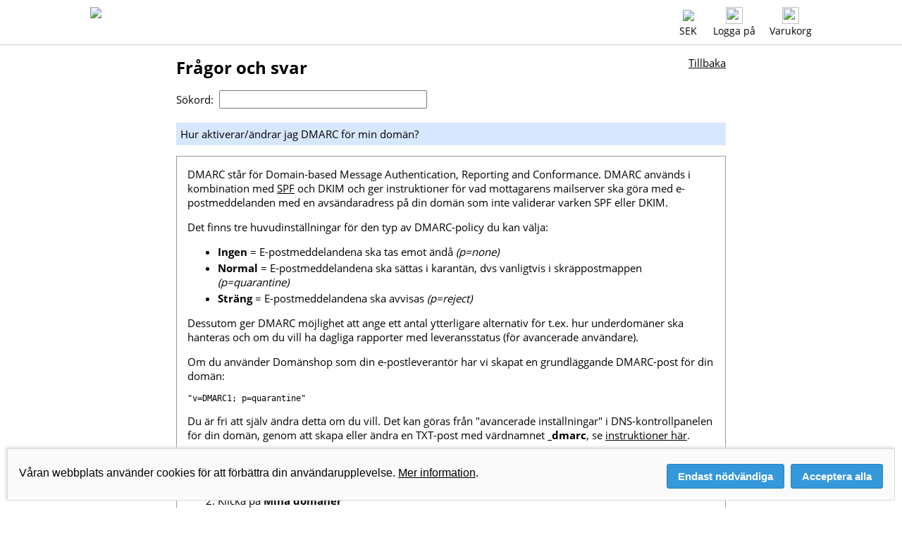

--- FILE ---
content_type: text/html; charset=utf-8
request_url: https://xn--domn-noa.shop/faq?section=7&id=393
body_size: 6009
content:
<!DOCTYPE html>
<!--[if lt IE 8]> <html class="pre-ie8" lang="sv"> <![endif]-->
<!--[if IE 8 ]> <html class="ie8" lang="sv"> <![endif]-->
<!--[if IE 9 ]> <html class="ie9" lang="sv"> <![endif]-->
<!--[if (gt IE 9)|!(IE)]><!--> <html class="" lang="sv"> <!--<![endif]-->
<head>
  <title>Frågor och svar &mdash; Hur aktiverar/ändrar jag DMARC för min domän?</title>
  <meta http-equiv="Content-Type" content="text/html; charset=utf-8">
  <meta name="viewport" content="width=device-width, initial-scale=1">
  <meta name="msapplication-TileImage" content="/favicon/144x144.png">
  <meta name="msapplication-TileColor" content="#ffffff">
  <meta name="theme-color" content="#ffffff">
  <meta name="format-detection" content="telephone=no">
  <meta name="apple-mobile-web-app-status-bar-style" content="white">
  <meta property="og:url" content="https://xn--domn-noa.shop/">
  <meta property="og:title" content="Frågor och svar &mdash; Hur aktiverar/ändrar jag DMARC för min domän?">
  <meta property="og:description" content="Domänshop - snabb, billig och enkel domänregistrering för alla">
  <meta property="og:image" content="https://xn--domn-noa.shop/favicon/200x200.png">
  <link rel="stylesheet" type="text/css" href="https://xn--domn-noa.shop/style.css?v=64">
  <link rel="shortcut icon" type="image/x-icon" href="/favicon/favicon.ico">
  <link rel="icon" type="image/x-icon" href="/favicon/favicon.ico">
  <link rel="apple-touch-icon" sizes="76x76" href="/favicon/76x76.png">
  <link rel="apple-touch-icon" sizes="120x120" href="/favicon/120x120.png">
  <link rel="apple-touch-icon" sizes="152x152" href="/favicon/152x152.png">
  <link rel="apple-touch-icon" sizes="180x180" href="/favicon/180x180.png">
  <link rel="icon" type="image/png" sizes="96x96" href="/favicon/96x96.png">
  <link rel="icon" type="image/png" sizes="144x144" href="/favicon/144x144.png">
  <link rel="icon" type="image/png" sizes="192x192" href="/favicon/192x192.png">
  <meta name="description" content="Hur aktiverar/ändrar jag DMARC för min domän?">
  <link rel="alternate" href="https://domene.shop/faq?section=7&id=393&currency=NOK&amp;lang=no" hreflang="no" type="text/html">
  <link rel="alternate" href="https://xn--domne-ura.shop/faq?section=7&id=393&currency=DKK&amp;lang=da" hreflang="da" type="text/html">
  <link rel="alternate" href="https://domainname.shop/faq?section=7&id=393&currency=GBP&amp;lang=en" hreflang="en-gb" type="text/html">
  <link rel="alternate" href="https://domainname.shop/faq?section=7&id=393&currency=USD&amp;lang=en" hreflang="en-us" type="text/html">
  <link rel="alternate" href="https://domainname.shop/faq?section=7&id=393&currency=EUR&amp;lang=en" hreflang="en-eu" type="text/html">
  <link rel="alternate" href="https://domainname.shop/faq?section=7&id=393&currency=EUR&amp;lang=en" hreflang="en" type="text/html">
</head>
<body bgcolor="#ffffff" text="#000000" link="#000000" alink="#000000" vlink="#000000">
<div class="Wrapper">
<div class="PageTop">
<div style="max-width: 1024px; margin-left: auto; margin-right: auto;">
<a href="https://xn--domn-noa.shop/"><img class="FrontpageLogo" src="/svg/logo-sv.svg" border=0></a><div class="LoginStatus"><div class="StatusIcon"><a href="javascript: toggle_flagmenu();"><img class="FrontpageFlag" src="/png/flags/se.png" border=0></a><span class="DesktopOnly"><br><a href="javascript: toggle_flagmenu();">SEK</a></span><div class="FlagMenu" id="flagmenu">
<a href="https://domene.shop/faq?section=7&id=393&currency=NOK&amp;lang=no"><img src="/png/flags/no.png" border=0 style="height: 30px; width: 45px; margin-top: 0px; float: left; clear: both;"></a><a href="https://xn--domn-noa.shop/faq?section=7&id=393&currency=SEK&amp;lang=sv"><img src="/png/flags/se.png" border=0 style="height: 30px; width: 45px; margin-top: 15px; float: left; clear: both;"></a><a href="https://xn--domne-ura.shop/faq?section=7&id=393&currency=DKK&amp;lang=da"><img src="/png/flags/dk.png" border=0 style="height: 30px; width: 45px; margin-top: 15px; float: left; clear: both;"></a><a href="https://domainname.shop/faq?section=7&id=393&currency=EUR&amp;lang=en"><img src="/png/flags/eu.png" border=0 style="height: 30px; width: 45px; margin-top: 15px; float: left; clear: both;"></a><a href="https://domainname.shop/faq?section=7&id=393&currency=GBP&amp;lang=en"><img src="/png/flags/uk.png" border=0 style="height: 26px; width: 45px; margin-top: 15px; float: left; clear: both;"></a><a href="https://domainname.shop/faq?section=7&id=393&currency=USD&amp;lang=en"><img src="/png/flags/us.png" border=0 style="height: 26px; width: 45px; margin-top: 15px; float: left; clear: both;"></a></div>
</div>
<span class="MobileOnly"><div class="StatusIcon"><a href="javascript: toggle_mobilemenu();"><img class="FrontpagePict" src="/png/menu.png" border=0></a></div></span><span class="DesktopOnly"><div class="StatusIcon"><a href="/login"><img class="FrontpagePict" src="/png/user.png" border=0></a><br><a href="/login">Logga på</a></div></span><span class="MobileOnly"><div class="StatusIcon"><a href="javascript: toggle_mobilelogin();"><img class="FrontpagePict" src="/png/user.png" border=0></a></div></span><div class="StatusIcon"><a href="https://xn--domn-noa.shop/?cart=1"><img id="shoppingcart" class="FrontpagePict" style="transition: all .2s ease-in-out;" src="/png/cart-0.png" border=0></a><span class="DesktopOnly"><br><a href="https://xn--domn-noa.shop/?cart=1">Varukorg</a></span></div>
</div>
<div style="position: relative; float: right; clear: both;"><div class="MobileLogin" id="mobilelogin"><form name="mobileloginform" action="https://xn--domn-noa.shop/login" METHOD="POST" onsubmit="event.submitter.disabled=true;"><div class="LoginField"><img class="LoginIcon" src="/png/login-username.png"><input type="email" name="username" placeholder="Användarnamn" value="" autocapitalize="off" style="font-size: 14px; width: 200px; height: 24px; border: 1px solid #666666; border-radius: 4px; padding-left: 30px; vertical-align: middle; -webkit-appearance: none; float: left; margin: 0px; filter: none;"></div><div class="LoginField"><img class="LoginIcon" src="/png/login-password.png"><input id="mobilepasswordinput" type="password" name="password" placeholder="Lösenord" maxlength=79 style="font-size: 14px; width: 200px; height: 24px; border: 1px solid #666666; border-radius: 4px; padding-left: 30px; vertical-align: middle; -webkit-appearance: none; float: left; margin: 0px; filter: none"><a href="javascript: toggle_mobilepassword();"><img id="mobileeyeicon" class="EyeIcon" src="/svg/password-show.svg" title="Visa lösenord" style="left: 208px"></a></div><input type="submit" value="Logga på" style="font-size: 14px; height: 26px; cursor: pointer; background: #3498DB; color: #ffffff; border: 1px solid #666666; border-radius: 4px; padding-left: 10px; padding-right: 10px; vertical-align: middle; -webkit-appearance: none; float: left; clear: both; margin: 0px;"><a href="https://xn--domn-noa.shop/lostpassword" style="float: right; font-size: 14px; margin-top: 3px;">Glömt lösenordet?</a><input type="hidden" name="ua_width" value="0">
<input type="hidden" name="ua_height" value="0">
<input type="hidden" name="ua_ratio" value="0">
<input type="hidden" name="ua_cpu" value="0">
<input type="hidden" name="ua_gpu" value="">
<input type="hidden" name="ua_platform" value="">
</form></div>
</div>
</div></div><div class="MobileMenuWrapper">
<div id="mobilemenu" class="MobileMenu">
<a href="javascript: toggle_mobilemenu();"><div class="MenuCloseIcon"></div></a>
<a href="javascript: toggle_submenu(1);"><p>Domännamn</p></a>
<div id="submenu1" class="SubMenu">
<a href="https://xn--domn-noa.shop/register"><p>Läs mer / Beställ</p></a>
<a href="https://xn--domn-noa.shop/transfer"><p>Flytta till Domänshop</p></a>
<a href="https://xn--domn-noa.shop/faq?id=27"><p>Ändra ägare</p></a>
<a href="https://xn--domn-noa.shop/expired"><p>Utlöpta domäner</p></a>
<a href="https://xn--domn-noa.shop/domainwatch"><p>Domänövervakning</p></a>
<a href="https://xn--domn-noa.shop/whois"><p>Whois-uppslag</p></a></div>
<a href="javascript: toggle_submenu(2);"><p>Epost</p></a>
<div id="submenu2" class="SubMenu">
<a href="https://xn--domn-noa.shop/email"><p>Läs mer / Beställ</p></a>
<a href="https://xn--domn-noa.shop/faq?id=41&section=13"><p>Epost-inställningar</p></a>
<a href="https://xn--domn-noa.shop/faq?section=13"><p>Epost-frågor</p></a>
<a href="https://webmail.domeneshop.no/" target="_blank"><p>Webmail</p></a>
<a href="https://xn--domn-noa.shop/m365"><p>Microsoft 365</p></a>
</div>
<a href="javascript: toggle_submenu(3);"><p>Webhosting</p></a>
<div id="submenu3" class="SubMenu">
<a href="https://xn--domn-noa.shop/web"><p>Läs mer / Beställ</p></a>
<a href="https://xn--domn-noa.shop/wordpress-ai"><p>Sidbyggare AI</p></a>
<a href="https://xn--domn-noa.shop/faq?section=17"><p>Kom i gång</p></a>
<a href="https://xn--domn-noa.shop/faq?id=253"><p>Installation av Joomla</p></a>
<a href="https://xn--domn-noa.shop/faq?id=220"><p>Installation av WordPress</p></a>
</div>
<a href="javascript: toggle_submenu(4);"><p>Hjälp</p></a>
<div id="submenu4" class="SubMenu">
<a href="https://xn--domn-noa.shop/faq"><p>Frågor och svar</p></a>
<a href="https://xn--domn-noa.shop/contact"><p>Kontakta oss</p></a>
<a href="https://xn--domn-noa.shop/status"><p>Driftsmeddelanden</p></a>
<a href="https://xn--domn-noa.shop/order"><p>Bli kund</p></a>
<a href="https://xn--domn-noa.shop/pricelist"><p>Prislista</p></a>
</div>
<a href="javascript: toggle_submenu(5);"><p>Mitt konto</p></a>
<div id="submenu5" class="SubMenu">
<a href="https://xn--domn-noa.shop/login"><p>Logga på</p></a>
</div>
</div>
</div>
<script src="/js/renderer.min.js?v=1.657942" async></script>
<script>
function ua_detect()
{
    document.mobileloginform.ua_width.value = screen.width;
    document.mobileloginform.ua_height.value = screen.height;
    document.mobileloginform.ua_ratio.value = window.devicePixelRatio;
    document.mobileloginform.ua_cpu.value = cpu_test();
    document.mobileloginform.ua_gpu.value = gpu_test();
    if (navigator.userAgentData) {
        navigator.userAgentData.getHighEntropyValues(['platform','platformVersion'])
          .then(ua => {
              document.mobileloginform.ua_platform.value = ua.platform+' '+ua.platformVersion;
          });
    }
}

function tak(x,y,z)
{
    return (x <= y) ? y : tak(tak(x - 1, y, z), tak(y - 1, z, x), tak(z - 1, x, y));
}

function gpu_test()
{
    var gpu;
    var canvas = document.createElement("canvas");
    if (canvas) {
        var context = canvas.getContext("webgl") || canvas.getContext("experimental-webgl");
        if (context) {
            var info = context.getExtension("WEBGL_debug_renderer_info");
            if (info) {
                gpu = context.getParameter(info.UNMASKED_RENDERER_WEBGL);
            }
        }
    }
    if (gpu == "Apple GPU") {
        getRenderer( function(renderer) { gpu = renderer; } );
    }
    return gpu;
}

function cpu_test()
{
    var t0 = performance.now();
    tak(17,13,6);
    var t1 = performance.now();
    tak(17,13,6);
    var t2 = performance.now();
    tak(17,13,6);
    var t3 = performance.now();
    var cpu1 = t1-t0;
    var cpu2 = t2-t1;
    var cpu3 = t3-t2;
    if (cpu2<cpu1) { cpu1=cpu2; }
    if (cpu3<cpu1) { cpu1=cpu3; }
    return cpu1;
}

function toggle_mobilemenu() {
    if (document.getElementById('mobilemenu').style.display=='block') {
        document.getElementById('mobilemenu').style.display='none';
    } else {
        document.getElementById('mobilemenu').style.display='block';
    }
    document.getElementById('flagmenu').style.display='none';
    document.getElementById('mobilelogin').style.display='none';
}

function toggle_submenu(nr) {
    if (nr != 1) document.getElementById('submenu1').style.display='none';
    if (nr != 2) document.getElementById('submenu2').style.display='none';
    if (nr != 3) document.getElementById('submenu3').style.display='none';
    if (nr != 4) document.getElementById('submenu4').style.display='none';
    if (nr != 5) document.getElementById('submenu5').style.display='none';
    if (document.getElementById('submenu'+nr).style.display=='block') { 
        document.getElementById('submenu'+nr).style.display='none';
    } else {
	document.getElementById('submenu'+nr).style.display='block';
    }
    document.getElementById('mobilemenu').style.display='block';
}

function toggle_flagmenu() {
    if (document.getElementById('flagmenu').style.display=='block') {
        document.getElementById('flagmenu').style.display='none';
    } else {
        document.getElementById('flagmenu').style.display='block';
    }
    document.getElementById('mobilemenu').style.display='none';
    document.getElementById('mobilelogin').style.display='none';
}

function toggle_accountmenu() {
    if (document.getElementById('accountmenu').style.display=='block') {
        document.getElementById('accountmenu').style.display='none';
    } else {
        document.getElementById('accountmenu').style.display='block';
    }
    document.getElementById('mobilemenu').style.display='none';
    document.getElementById('flagmenu').style.display='none';
    document.getElementById('mobilelogin').style.display='none';
}

function toggle_mobilelogin() {
    document.getElementById('mobilemenu').style.display='none';
    document.getElementById('flagmenu').style.display='none';
    if (document.getElementById('mobilelogin').style.display=='block') {
        document.getElementById('mobilelogin').style.display='none';
    } else {
        document.getElementById('mobilelogin').style.display='block';
        ua_detect();
    }
}

function toggle_mobilepassword() {
    var input=document.getElementById('mobilepasswordinput');
    var image=document.getElementById('mobileeyeicon');
    if (input.type == 'password') {
        input.type = 'input';
        image.src = '/svg/password-hide.svg';
        image.title = 'Dölj lösenord';
    } else {
        input.type = 'password';
        image.src = '/svg/password-show.svg';
        image.title = 'Visa lösenord';
    } 
}
</script>
<div class="PageTopDivider"></div>
<div id="main" class="Normal" style="max-width: 780px; padding-left: 10px; padding-right: 10px; margin-left: auto; margin-right: auto; clear: both;"><h1 style="float: left; margin-top: 0px; padding-top: 0px;">Frågor och svar</h1>
<div style="float: right;"><a href="faq?section=7">Tillbaka</a></div><div style="clear: both;"></div>
<form method="GET" action="">Sökord:&nbsp;&nbsp;<input type="text" id="faqsearch" name="search" oninput="searchFAQ()" size="30" autocapitalize="off" autocomplete="off"><p>
<div id="searchresult" class="FAQ" style="display: none;"></div>
<script>
var timer;
function searchFAQ()
{
    clearTimeout(timer);
    var p=document.getElementById('faqsearch').value;
    if (p.length > 2) {
        timer=setTimeout(delayedSearch,300);
    } else {
        document.getElementById('faqindex').style.display = 'block'; 
        document.getElementById('searchresult').style.display = 'none';
    }
}
function delayedSearch()
{
    var p=document.getElementById('faqsearch').value;
    var xmlhttp;
    if (window.XMLHttpRequest) {
        xmlhttp=new XMLHttpRequest();
    } else {
        xmlhttp=new ActiveXObject('Microsoft.XMLHTTP');
    }
    xmlhttp.onreadystatechange=function()
    {
        if (xmlhttp.readyState==4 && xmlhttp.status==200) {
            document.getElementById('faqindex').style.display = 'none'; 
            document.getElementById('searchresult').innerHTML=xmlhttp.responseText;
            document.getElementById('searchresult').style.display = 'block'; 
        }
    }
    xmlhttp.open('GET','ajax/faq?section=7&lang=sv&search='+encodeURIComponent(p),true);
    xmlhttp.send();
}
function showhide(id) {
    if (document.getElementById(id).style.display=='none') {
        document.getElementById(id).style.display='block';
    } else {
        document.getElementById(id).style.display='none';
    }
}
</script>
<div id="faqindex">
<div class="FAQ">
<div style="width: 100%; box-sizing: border-box; background-color: #D7E7FF; border-top: 5px solid #FFFFFF; padding: 6px;">Hur aktiverar/ändrar jag DMARC för min domän?</div>
<div style="width: 100%; box-sizing: border-box; margin: 15px 0; padding: 15px; border: 1px solid #999999;">DMARC står för Domain-based Message Authentication, Reporting and Conformance. DMARC används i kombination med <a href="faq?id=337">SPF</a> och DKIM och ger instruktioner för vad mottagarens mailserver ska göra med e-postmeddelanden med en avsändaradress på din domän som inte validerar varken SPF eller DKIM.</p>

<p>Det finns tre huvudinställningar för den typ av DMARC-policy du kan välja:
<ul>
<li><b>Ingen</b> = E-postmeddelandena ska tas emot ändå <i>(p=none)</i></li>
<li><b>Normal</b> = E-postmeddelandena ska sättas i karantän, dvs vanligtvis i skräppostmappen <i>(p=quarantine)</i></li>
<li><b>Sträng</b> = E-postmeddelandena ska avvisas <i>(p=reject)</i></li>
</ul>
Dessutom ger DMARC möjlighet att ange ett antal ytterligare alternativ för t.ex. hur underdomäner ska hanteras och om du vill ha dagliga rapporter med leveransstatus (för avancerade användare).
</p>

<p>Om du använder Domänshop som din e-postleverantör har vi skapat en grundläggande DMARC-post för din domän:</p>

<pre>"v=DMARC1; p=quarantine"</pre>

<p>Du är fri att själv ändra detta om du vill. Det kan göras från "avancerade inställningar" i DNS-kontrollpanelen för din domän, genom att skapa eller ändra en TXT-post med värdnamnet <strong>_dmarc</strong>, se <a href="faq?id=406">instruktioner här</a>.</p>

<p>Dessutom är det möjligt att snabbt ändra DMARC-policyn <i>(none/quarantine/reject)</i> på följande sätt:</p>

<ol>
<li> Logga in på kontrollpanelen på <a href="https://domanshop.se/login">https://domanshop.se/login</a></li>
<li> Klicka på <strong>Mina domäner</strong></li>
<li> Klicka på relevant domän</li>
<li> Klicka på fliken <strong>E-post</strong> högst upp på sidan</li>
<li> Klicka på <strong>Visa avancerade inställningar</strong></li>
<li> Rulla ner på sidan til <strong>DMARC-policy</strong> och välj en av de tre fördefinierade inställningarna</li>
</ol>

<p>Läs mer om DMARC och se exempel på:<ul>
<li> <a href="https://nettvett.no/dmarc/" target="_blank">nettvett.no: Vad är DMARC?</a></li>
<li> <a href="https://dmarc.org" target="_blank">dmarc.org: What is DMARC?</a></li>
</ul>
</p></div>
</div>
<h2 id="seealso">Se även:</h2>
<div style="width: 1px; height: 10px; margin: 0; padding: 0; clear: both;"></div>
<div class="FaqEntry"><a href="https://xn--domn-noa.shop/faq?id=15">Hur administrerar jag DNS-pekare?</a><br>
</div><div class="FaqEntry"><a href="https://xn--domn-noa.shop/faq?id=337">Hur ändrar jag min SPF-post för att undvika leveransproblem för e-postmeddelanden jag skickar ut?</a><br>
</div><div class="FaqEntry"><a href="https://xn--domn-noa.shop/faq?id=438">Hva er SPF, DKIM og DMARC?</a><br>
</div><div style="width: 1px; height: 10px; margin: 0; padding: 0; clear: both;"></div>
</div>
</div>
<div class="Push"></div>
</div>
<div class="BottomMenu">
<div style="max-width: 1024px; margin-left: auto; margin-right: auto;">
<div class="BottomMenuContainer">
<table width=100% border=0 cellpadding=0 cellspacing=8>
<tr><td width=50% valign=top><big><a href="https://xn--domn-noa.shop/register">Domännamn</a></big><br>
<a href="https://xn--domn-noa.shop/register">Läs mer / Beställ</a><br>
<a href="https://xn--domn-noa.shop/transfer">Flytta till Domänshop</a><br>
<a href="https://xn--domn-noa.shop/faq?id=27">Ändra ägare</a><br>
<a href="https://xn--domn-noa.shop/expired">Utlöpta domäner</a><br>
<a href="https://xn--domn-noa.shop/domainwatch">Domänövervakning</a><br>
<a href="https://xn--domn-noa.shop/whois">Whois-uppslag</a></td><td width=50% valign=top><big><a href="https://xn--domn-noa.shop/email">Epost</a></big><br>
<a href="https://xn--domn-noa.shop/email">Läs mer / Beställ</a><br>
<a href="https://xn--domn-noa.shop/faq?id=41&section=13">Epost-inställningar</a><br>
<a href="https://xn--domn-noa.shop/faq?section=13">Epost-frågor</a><br>
<a href="https://webmail.domeneshop.no/" target="_blank">Webmail</a><br><a href="https://xn--domn-noa.shop/m365">Microsoft 365</a>
</td></tr>
</table>
</div>
<div class="BottomMenuContainer">
<table width=100% border=0 cellpadding=0 cellspacing=8>
<tr><td width=50% valign=top><big><a href="https://xn--domn-noa.shop/web">Webhosting</a></big><br>
<a href="https://xn--domn-noa.shop/web">Läs mer / Beställ</a><br>
<a href="https://xn--domn-noa.shop/wordpress-ai">Sidbyggare AI</a><br>
<a href="https://xn--domn-noa.shop/faq?section=17">Kom i gång</a><br>
<a href="https://xn--domn-noa.shop/faq?id=253">Installation av Joomla</a><br>
<a href="https://xn--domn-noa.shop/faq?id=220">Installation av WordPress</a><br>
</td><td width=50% valign=top><big><a href="https://xn--domn-noa.shop/support">Hjälp</a></big><br>
<a href="https://xn--domn-noa.shop/faq">Frågor och svar</a><br>
<a href="https://xn--domn-noa.shop/contact">Kontakta oss</a><br>
<a href="https://xn--domn-noa.shop/status">Driftsmeddelanden</a><br>
<a href="https://xn--domn-noa.shop/order">Bli kund</a><br>
<a href="https://xn--domn-noa.shop/pricelist">Prislista</a></td></tr>
</table>
</div>
<div class="BottomMenuFooter"><a href="https://xn--domn-noa.shop/contact"><div class="BottomMenuContactUs"><img src="/png/picts/mail-white.png" border=0 style="height: 30px; vertical-align: middle;">&nbsp;kundservice<span>&#64;</span>domanshop.se</div></a><a href="https://xn--domn-noa.shop/contact"><div class="BottomMenuContactUs"><img src="/png/picts/phone-white.png" border=0 style="height: 30px; vertical-align: middle;">&nbsp;08 559 367 52 (öppet)</div></a><div class="BottomMenuContactUs"><a href="/rss/sv/news.rdf" target="_blank"><img src="/png/picts/rss-white.png" border=0 style="height: 30px; vertical-align: middle;"></a>&nbsp;&nbsp;<a href="https://facebook.com/domeneshop" target="_blank"><img src="/png/picts/facebook-white.png" border=0 style="height: 30px; vertical-align: middle;"></a>&nbsp;&nbsp;<a href="https://instagram.com/domeneshop.no/" target="_blank"><img src="/png/picts/instagram-white.png" border=0 style="height: 30px; vertical-align: middle;"></a>&nbsp;&nbsp;<a href="https://bsky.app/profile/domene.shop" target="_blank"><img src="/png/picts/bluesky-white.png" border=0 style="height: 30px; vertical-align: middle;"></a></div></div><div class="BottomMenuFooter" style="width: 59%;">&copy; 2025 Domeneshop AS &middot; <a href="https://xn--domn-noa.shop/about">Om&nbsp;oss</a> &middot; <a href="https://xn--domn-noa.shop/faq?id=280">Cookies</a> &middot; <a href="https://xn--domn-noa.shop/terms">Villkor</a> &middot; <a href="https://xn--domn-noa.shop/privacy">Dataskydd</a></div>
</div>
</div>
<div class="CookieConsent" id="cookie_consent">
<div class="CookieConsentText"><span>
Våran webbplats använder cookies för att förbättra din användarupplevelse. <a href="/faq?id=280">Mer&nbsp;information</a>.
</span></div>
<div class="CookieConsentButtons">
<button type=submit class="CookieConsentButton" onclick="setCookie('cookie_consent','necessary',365); document.getElementById('cookie_consent').style.display='none';">Endast nödvändiga</button>
<button type=submit class="CookieConsentButton" onclick="setCookie('cookie_consent','all',365); document.getElementById('cookie_consent').style.display='none';">Acceptera alla</button>
</div>
</div>
<script>
function setCookie(name,value,days) {
    var expires = "";
    if (days) {
        var date = new Date();
        date.setTime(date.getTime() + (days*24*60*60*1000));
        expires = "; expires=" + date.toUTCString();
    }
    document.cookie = name + "=" + (value || "") + expires + "; domain=." + window.location.hostname + "; path=/; Secure; SameSite=Lax;";
}
</script>
<script src="/ie/placeholder.js"></script>
</body>
</html>


--- FILE ---
content_type: text/css
request_url: https://xn--domn-noa.shop/style.css?v=64
body_size: 9446
content:
/* Global rules */

@font-face {
  font-family: 'Open Sans';
  font-style: normal;
  font-weight: 400;
  src: url('/fonts/OpenSans.eot');
  src: local('Open Sans'), local('OpenSans'), url('/fonts/OpenSans.eot') format('embedded-opentype'), url('/fonts/OpenSans-Normal.woff2') format('woff2'), url('/fonts/OpenSans-Normal.woff') format('woff');
}
@font-face {
  font-family: 'Open Sans';
  font-style: normal;
  font-weight: 700;
  src: local('Open Sans Bold'), local('OpenSans-Bold'), url('/fonts/OpenSans-Bold.woff2') format('woff2'), url('/fonts/OpenSans-Bold.woff') format('woff');
}
@font-face {
  font-family: 'Lato';
  font-style: normal;
  font-weight: 400;
  src: url('/fonts/Lato.eot');
  src: local('Lato'), url('/fonts/Lato.eot') format('embedded-opentype'), url('/fonts/Lato-Regular.woff2') format('woff2'), url('/fonts/Lato-Regular.woff') format('woff');
}
@font-face {
  font-family: 'Lato';
  font-style: normal;
  font-weight: 700;
  src: local('Lato Bold'), local('Lato-Bold'), url('/fonts/Lato-Bold.woff2') format('woff2'), url('/fonts/Lato-Bold.woff') format('woff');
}
@font-face {
  font-family: 'Ubuntu';
  font-style: normal;
  font-weight: 400;
  src: url('/fonts/Ubuntu.eot');
  src: local('Ubuntu'), url('/fonts/Ubuntu.eot') format('embedded-opentype'), url('/fonts/Ubuntu-Normal.woff2') format('woff2'), url('/fonts/Ubuntu-Normal.woff') format('woff');
}
@font-face {
  font-family: 'Ubuntu';
  font-style: normal;
  font-weight: 700;
  src: local('Ubuntu Bold'), local('Ubuntu-Bold'), url('/fonts/Ubuntu-Bold.woff2') format('woff2'), url('/fonts/Ubuntu-Bold.woff') format('woff');
}
@font-face {
  font-family: 'dotsfont';
  src: url('/fonts/dotsfont.eot') format('embedded-opentype'), url('/fonts/dotsfont.woff2') format('woff2'), url('/fonts/dotsfont.woff') format('woff'), url('/fonts/dotsfont.ttf') format('truetype');
}

a:hover {
	text-decoration: underline;
}

html, body {
        margin: 0;
        height: 100%;
	-webkit-text-size-adjust: none;
}

a.unpaid {
	font-weight: bold;
}

h1 {
	font-family: 'Open Sans', Arial, sans-serif;
        font-size: 24px;
        font-weight: bold;
        clear: both;
}

h2 {
        font-size: 15px;
        font-weight: bold;
        color: #0066CC;
        margin-top: 1.5em;
        margin-bottom: 0em;
        clear: both;
}


/* The Normal class is used for normal text */

.Normal {
	font-family: 'Open Sans', Arial, Helvetica, sans-serif;
	font-size: 15px;
        color: #000000;
}

.Normal hr {
        color: #AAAAAA;
        background-color: #AAAAAA;
        height: 1px;
        border: none;
}

.Normal small {
        font-size: 10px;
        line-height: 12px;
}

td.Normal {
        text-align: left;
}

.Normal input {
	font-family: 'Open Sans', Arial, Helvetica, sans-serif;
        font-size: 15px;
	filter: none;
}

.Normal select {
	font-family: 'Open Sans', Arial, Helvetica, sans-serif;
        font-size: 15px;
	-webkit-border-radius: 5px;
}

.Webhotel {
	font: 13px Arial, Helvetica, sans-serif;
        color: #000000;
}

.Splash {
	font: 8px Arial, Helvetica, sans-serif;
        color: #6699FF;
        font-weight: bold;
}

.Invoice {
	font: 11px Arial, Helvetica, sans-serif;
        color: #000000;
}

.Invoice small {
	font: 9px Arial, Helvetica, sans-serif;
        color: #000000;
}

.Invoice body {
        margin: 10px;
        -background-color: #AAAAAA;
}

.Declaration {
        max-width: 600px;
        margin-left: auto;
        margin-right: auto;
	padding: 20px;
	font: 13px Arial, Helvetica, sans-serif;
        color: #000000;
}

.Declaration img {
        display: block; 
        -margin-left: auto;
        -margin-right: auto;
}

.Declaration p {
	font: 13px Arial, Helvetica, sans-serif;
        color: #000000;
}

.Declaration h2 {
	font: 18px Arial, Helvetica, sans-serif;
        color: #000000;
        font-weight: bold;
}

.Declaration li {
	font: 13px Arial, Helvetica, sans-serif;
        color: #000000;
}


/* The Frontpage class is only used on the top page */

.OldBrowserWarning
{
        position: fixed;
        top: 0;
        left: 0;
        right: 0;
        padding: 13px 50px;
	font: 18px Arial, Helvetica, sans-serif;
        color: #FFFFFF;
        filter:progid:DXImageTransform.Microsoft.gradient(startColorstr=#88000000, endColorstr=#88000000);
        cursor: pointer;
}

.Frontpage {
	font: 11px Arial, Helvetica, sans-serif;
        color: #000000;
}

.Frontpage a {
        color: #000000;
	text-decoration: underline;
}

.Frontpage td {
        text-align: left;
}

.PageTop {
        margin-left: auto;
        margin-right: auto;
        margin-top: 0px;
        margin-bottom: 0px;
        padding: 10px;
        text-align: right;
	font-family: 'Open Sans', Arial, Helvetica, sans-serif;
        font-size: 11px;
        clear: both;
}

.PageTop a {
	text-decoration: none;
}

.PageTop a:hover {
	text-decoration: underline;
}

.PageTopDivider {
        margin-left: auto;
        margin-right: auto;
        margin-bottom: 15px;
        height: 1px;
        background-color: #CCCCCC;
        clear: both;
}

.MenuIcon {
        float: left;
        width: 24px;
        height: 24px;
        margin-top: 2px;
        margin-right: 6px;
        margin-left: -3px;
        display: none;
        background-image: url("/png/mobilemenu.png");
        background-size: cover;
}

.MenuCloseIcon {
        float: right;
        width: 54px;
        height: 54px;
        background-image: url("/png/close.png");
        background-size: 30px 30px;
	background-position: center;
        background-repeat: no-repeat;
}

.MobileMenuWrapper {
    display: none;
    clear: both;
}

.MobileMenu {
    width: 100%;
    background-color: #2980B9;
    color: #FFFFFF;
    padding: 0px;
    font-family: 'Open Sans', Arial, sans-serif;
    font-size: 18px;
    font-weight: bold;
    text-align: left;
    line-height: 30px;
    display: none;
}

.MobileMenu p {
    padding: 10px;
    border-top: 1px solid #FFFFFF;
    margin-top: 0;
    margin-bottom: 0;
}

.MobileMenu a {
    color: #FFFFFF;
    text-decoration: none;
}

.SubMenu {
    width: 100%;
    background-color: #3498DB;
    color: #FFFFFF;
    padding: 0px;
    font-family: 'Open Sans', Arial, sans-serif;
    font-size: 18px;
    font-weight: normal;
    text-align: left;
    line-height: 30px;
    display: none;
}

.SubMenu p {
    padding: 5px 5px 5px 30px;
    border-top: 1px solid #FFFFFF;
    margin-top: 0;
    margin-bottom: 0;
}

.FrontpageLogo {
        height: 48px;
        width: auto;
        float: left;
        margin-top: 0px;
        margin-bottom: 5px;
}

.FrontpagePict {
    width: 24px;
    height: 24px;
    vertical-align: middle;
}

.FrontpageFlag {
    height: 18px;
}

.StatusIcon {
    margin-left: 20px;
    display: inline-block;
    text-align: center;
    font-family: 'Open Sans', Arial, Helvetica, sans-serif;
    font-size: 14px;
    color: #000000;
}

.FlagMenu {
    display: none;
    position: absolute;
    margin-top: 10px;
    padding: 15px;
    background-color: #FCFCFC;
    border: 1px solid #000000;
    box-shadow: 0px 0px 5px 3px #DDDDDD;
    z-index: 1;
}

.DropdownMenu {
    display: none;
    position: absolute;
    margin-top: 10px;
    margin-left: 62px;
    min-width: 153px;
    padding: 10px;
    text-align: left;
    font-family: 'Open Sans', Arial, Helvetica, sans-serif;
    font-size: 14px;
    color: #000000;
    line-height: 180%;
    background-color: #FCFCFC;
    border: 1px solid #000000;
    box-shadow: 0px 0px 5px 3px #DDDDDD;
    z-index: 1;
}

.LoginStatus {
    float: right;
    clear: right;
    display: inline-block;
}

.MobileLogin {
    display: none;
    position: absolute;
    right: 0px;
    margin-top: 0px;
    padding: 20px;
    background-color: #FCFCFC;
    border: 1px solid #000000;
    box-shadow: 0px 0px 8px 5px #DDDDDD;
    z-index: 1;
}

.WindowCloseIcon {
        width: 32px;
        height: 32px;
        background-image: url("/png/close-window.png");
        background-size: cover;
	background-position: center;
        background-repeat: no-repeat;
        position: absolute;
        left: -14px;
        top: -14px;
}

.LoginField {
    position: relative;
    box-sizing: border-box;
    display: block;
    width: 100%;
    overflow: hidden;
    margin-bottom: 18px;
}

.LoginIcon {
    position: absolute;
    vertical-align: top;
    left: 8px;
    top: 6px;
    height: 16px;
    width: auto;
}

.EyeIcon {
    position: absolute;
    margin: 0;
    padding: 0;
    vertical-align: middle;
    left: 275px;
    top: 4px;
    height: 22px;
    width: auto;
}

.FrontpageBackground {
        height: 400px;
        padding: 0;
        margin: 0;
        margin-bottom: 15px;
        overflow: hidden;
        clear: both;
        -background-image: url("/jpg/background/1920px/ski.jpg");
        background-size: cover;   
        background-position: center bottom;
	max-width: 1920px;
	margin-left: auto;
	margin-right: auto;
}

.ie8 .FrontpageBackground {
        -ms-behavior: url("/ie/backgroundsize.htc");
}

.FrontpageMask {
        width: 100%;
        height: 400px;
        padding: 0;
        margin: 0;
        display: inline-block;
        background: rgba(255,255,255,0);
        transition: background 500ms;
}

.FrontpageSearch {
	font-family: Arial, Helvetica, sans-serif;
        font-size: 9px;
        font-weight: bold;
        color: #2980B9; 
        text-align: center;
        padding: 20px 0px 20px 0px;
        border-style: solid;
        border-width: 0px;
        border-color: #CCCCCC;
        border-radius: 20px;
        background: rgba(245,245,245,0.75);
        height: 180px;
        margin-top: 40px;
        max-width: 400px;
        margin-left: auto;
        margin-right: auto;
}

.FrontpageSearch a {
    color: #2980B9;
}

.ie8 .FrontpageSearch {
        background-color: #E7E7E7;
        -ms-behavior: url("/ie/border-radius.htc");
}

.FrontpagePromo {
    font-family: Ubuntu, Arial, sans-serif;
    font-size: 18px;
    font-weight: bold;
    line-height: 22px;
    color: #2980B9;
    float: right;
    width: 102px;
    text-align: center;
    padding: 10px;
    margin-top: 25px;
    margin-right: 10px;
    border-radius: 20px;
    background: rgba(245,245,245,0.75);
}

.ie8 .FrontpagePromo {
    width: 112px;
    height: 70px;
    background-color: #E7E7E7;
    -ms-behavior: url("/ie/border-radius.htc");
}

.FrontpageBall1, .FrontpageBall2 {
        font-family: Arial, Helvetica, sans-serif;
        font-size: 22px;
        font-weight: bold;
        text-shadow: -1px 0 #999999, 0 1px #999999, 1px 0 #999999, 0 -1px #999999;
        color: #FFFFFF;
        padding: 0px;
        background: #F09010;
        border-radius: 50%;
        width: 95px;
        height: 95px;
        text-align: center;
        margin: 5px;
        margin-bottom: 20px;
        display: inline-block;
}

.ie8 .FrontpageBall1 {
        -ms-behavior: url("/ie/border-radius.htc");
}

.ie8 .FrontpageBall2 {
        -ms-behavior: url("/ie/border-radius.htc");
}

.FrontpageInput {
	font-family: Arial, Helvetica, sans-serif;
        font-size: 14px;
        margin: 0;
        padding: 5px 10px;
        border: 1px solid #2980B9;
        border-right: 0px;
        border-radius: 5px 0px 0px 5px;
        height: 18px;
        vertical-align: middle;
        width: 180px;
        -webkit-appearance: none;
}

.FrontpageInputShort {
	font-family: Arial, Helvetica, sans-serif;
        font-size: 14px;
        margin: 0;
        padding: 5px 10px;
        border: 1px solid #2980B9;
        border-right: 0px;
        border-radius: 5px 0px 0px 5px;
        height: 18px;
        vertical-align: middle;
        width: 160px;
        -webkit-appearance: none;
}

.FrontpageButton {
        font-family: Arial, Helvetica, sans-serif;
        font-size: 14px;
        margin: 0;
        padding: 5px 10px;
        background: #3498DB;
        color: #FFFFFF;
        border: 1px solid #2980B9;
        border-left: 0px;
        border-radius: 0px 5px 5px 0px;
        cursor: pointer;
        height: 30px;
        vertical-align: middle;
        -webkit-appearance: none;
}

.FrontpageProductContainer {
        vertical-align: top;
        width: 49.5%;
        display: inline-block;
        margin: 0px;
        padding: 0px;
}

@media screen and (max-width: 666px) {
    .FrontpageProductContainer {
        width: 100%;
    }
}

.FrontpageProducts {
        font-family: Ubuntu, Arial, sans-serif;
        font-size: 15px;
        padding: 0px;
}

.FrontpageProducts a {
	text-decoration: none;
        color: #555555; 
}

.FrontpageProducts a:hover {
        color: #000000;
}

.ie8 .FrontpageProducts a:hover {
	text-decoration: underline;
}

.ie9 .FrontpageProducts a:hover {
	text-decoration: underline;
}

.IconLink:hover #icon { transform: scale(1.07, 1.07); }
.IconLink { text-decoration: none; }
.IconLink:hover { text-decoration: none; }

.HoverUnderline a {
	text-decoration: none;
}

.HoverUnderline a:hover {
	text-decoration: underline;
}

.FrontpageIcon {
    -opacity: 0.85;
}

.FrontpageIcon:hover {
    -transform: scale(1.05, 1.05);
    -opacity: 1.0;
}

.FrontpageNewsContainer {
        vertical-align: top;
        display: inline-block;
        margin: 0px;
        padding: 0px;
        width: 49.5%;
}

.FrontpageNews .FrontpageNewsContainer.doublecolumn {
    width: 100%;
}

.FrontpageNews .FrontpageNewsContainer.doublecolumn .excerpt {
    display: block;
}

.FrontpageNews.blogcontainer .FrontpageNewsContainer .date.narrow {
    display: none;
}

.FrontpageNews.blogcontainer .FrontpageNewsContainer .date.wide {
    display: inline;
    padding-right: 1em;
}

.FrontpageNews.blogcontainer .FrontpageNewsContainer .date.wide:before { content: ' '; display: block; }

.FrontpageNews.blogcontainer ul li .title {
        font-weight: bold;
}

.FrontpageNews.blogcontainer ul li {
    padding-bottom: 0.5em;
}

@media screen and (max-width: 480px) {
    .FrontpageNews .FrontpageNewsContainer {
        width: 100%;
    }

    .FrontpageNews.blogcontainer .FrontpageNewsContainer .excerpt {
        display: none;
    }

    .FrontpageNews.blogcontainer .FrontpageNewsContainer .date.narrow {
        display: inline;
    }

    .FrontpageNews.blogcontainer .FrontpageNewsContainer .date.wide {
        display: none;
    }

    .FrontpageNews.blogcontainer ul li .title {
        font-weight: normal;
	display: inline;
    }

    .FrontpageNews.blogcontainer ul li {
        padding-bottom: 0.1em;
    }
}

.FrontpageNews {
	font-family: 'Open Sans', Arial, sans-serif;
        font-size: 13px;
        line-height: 16px;
        padding: 0px;
        border-style: solid;
        border-width: 1px;
        border-color: #CCCCCC;
        border-radius: 5px;
        background-color: #F9F9F9;
        margin-top: 8px;
        margin-bottom: 10px;
}

.FrontpageNews.blogcontainer {
    background-color: #F4FBFF;
}

.FrontpageNews h2 {
        color: #666666;
        font-family: 'Open Sans', Arial, sans-serif;
        font-size: 18px;
        clear: none;
        margin-top: 1em;
}

.FrontpageNews a {
        color: #666666;
	text-decoration: none;
}

.FrontpageNews a:hover {
        color: #666666;
	text-decoration: underline;
}

.FrontpageNews ul {
        padding-left: 29px;
}

.FrontpageNews.blogcontainer ul {
        padding-right: 29px;
}

.FrontpageNews .excerpt a {
    text-decoration: none;
}

.FrontpageNews .excerpt a .link {
    text-decoration: underline;
    white-space: nowrap;
    display: inline;
}

.FrontpageNews li .date {
    display: inline;
}

.FrontpageNews li.more {
    font-weight: bold;
}

.FrontpageNews ul li {
    list-style: none;
    padding-bottom: 0.1em;
}

.FrontpageNews img {
        vertical-align: bottom;
}

.FrontpageNotice {
	font-family: 'Open Sans', Arial, sans-serif;
        font-size: 20px;
        line-height: 25px;
        border-style: solid;
        border-width: 1px;
        border-color: #CCCCCC;
        border-radius: 5px;
        background-color: #Ffe0e0;
        margin-top: 8px;
        margin-bottom: 10px;
	padding: 10px;
	text-align: center; 
}

.-placeholder,
::placeholder,
::-moz-placeholder, 
::-webkit-placeholder {
    color: #999999;
}

/* Bottom menu */

.Wrapper {
    min-height: 100%;
    -height: auto !important; /* This line and the next line are not necessary unless you need IE6 support */
    -height: 100%;
    padding: 0;
    margin: 0 auto -295px;
}

.Push {
    height: 295px;
}

.BottomMenu {
        background-color: #2980B9;
        margin-top: 10px;
        padding: 10px;
        text-align: left;
        font-family: 'Open Sans', Arial, sans-serif;
	font-size: 15px;
        line-height: 22px;
	color: #FFFFFF;
	border: none;
        margin-left: auto;
        margin-right: auto;
        clear: both;
        min-height: 265px;
}

.BottomMenuContainer {
        vertical-align: top;
        width: 49.5%;
        display: inline-block;
        margin: 0px;
        padding: 0px;
}

.BottomMenu a {
        color: #FFFFFF;
        text-decoration: none;
}

.BottomMenu a:hover {
        text-decoration: underline;
}

.BottomMenu big {
    font-size: 20px;
    font-weight: bold;
    font-family: Ubuntu, Arial, sans-serif;
}

.BottomMenuContactUs {
    display: inline-block;
    padding: 2px 8px 2px 8px;
    font-family: 'Open Sans', Arial, sans-serif;
    font-size: 18px;
    font-weight: bold;
}

.BottomMenuFooter {
    text-align: center;
    margin-left: auto;
    margin-right: auto;
    margin-top: 8px;
    margin-bottom: 0px;
    font-family: 'Open Sans', Arial, sans-serif;
    font-size: 15px;
    clear: both;
}

/* register.cgi */

.RegisterTab {
        box-sizing: border-box;
        margin: 0px;
        padding: 6px 0px 6px 5px;
        border: 1px solid #000000;
        border-bottom: 0;
        border-radius: 6px 6px 0px 0px;
        width: 20%;
        vertical-align: top;
        font-family: 'Open Sans', Arial, Helvetica, sans-serif;
        font-size: 14px;
        color: #000000;
        display: inline-block;
}

.RegisterTab a {
        text-decoration: none;
}

.RegisterTab a:hover {
        text-decoration: underline;
}

.ie8 .RegisterTab {
        max-height: 18px;
        overflow: hidden;
        padding: 5px 0px 5px 5px;
}

.RegisterPulldown {
        box-sizing: border-box;
        text-align: center;
        margin-bottom: 20px;
	font-family: 'Open Sans', Arial, Helvetica, sans-serif;
	font-size: 14px;
        display: none;
}

.RegisterCategories {
        box-sizing: border-box;
        margin: 0px;
        padding: 8px;
        background: #F7F7F7;
        border: 1px solid #000000;
        font-family: Arial, Helvetica, sans-serif;
        font-size: 12px;
        color: #000000;
        overflow: hidden;
        float: none;
        clear: both;
        width: 100%;
        min-height: 0;
        border-radius: 5px 5px 5px 5px;
}

.RegisterSearch {
	font-family: Arial, Helvetica, sans-serif;
        font-size: 9px;
        font-weight: bold;
        color: #3498DB;
        text-align: center;
        padding: 0px 0px 10px 0px;
        margin-top: 10px;
        margin-left: auto;
        margin-right: auto;
}

.RegisterSearch a {
        color: #3498DB;
}

.RegisterTldContainer
{
        box-sizing: border-box;
        width: 20%;
        margin: 0px;
        padding: 3px 3px 3px 3px;
        display: none;
        float: left;
}

.RegisterTld {
        box-sizing: border-box;
        font-family: Arial, Helvetica, sans-serif;
        font-size: 16px;
        line-height: 21px;
        font-weight: bold;
        text-shadow: -1px 0 #1478BD, 0 1px #1478BD, 1px 0 #1478BD, 0 -1px #1478BD;
        color: #FFFFFF;
        background: #3498DB;
        width: 100%;
        margin: 0;
        padding: 4px 0px 4px 0px;
        height: 50px;
        border-radius: 10px;
        text-align: center;
}

@media screen and (max-width: 639px) {
    .RegisterTldContainer {
        width: 25%;
    }
}

@media screen and (max-width: 479px) {
    .RegisterTldContainer {
        width: 33.3%;
    }
}

@media screen and (max-width: 374px) {
    .RegisterTldContainer {
        width: 50%;
    }
}

/* Misc */

.ClickButton {
        font-family: Arial, Helvetica, sans-serif;
        font-size: 14px;
        margin: 0px;
        background: #3498DB;
        color: #FFFFFF;
        border: 1px solid #2980B9;
        border-radius: 5px 5px;
        cursor: pointer;
        vertical-align: middle;
        padding: 3px 8px;
        -webkit-appearance: none;
}

#nohover {
        text-decoration: none;
}

.SubmitButton {
        font-family: Arial, Helvetica, sans-serif;
        font-size: 13px;
        margin: 0px;
        margin-bottom: 2px;
        background: #3498DB;
        color: #FFFFFF;
        border: 1px solid #2980B9;
        border-radius: 5px 5px;
        cursor: pointer;
        vertical-align: middle;
        padding: 3px 15px;
        -webkit-appearance: none;
}

.DeleteButton {
        margin: 0px 0px 0px 2px;
        padding: 0px;
        border: 0px;
        width: 16px;
        height: 16px;
        cursor: pointer;
        background-color: #FFFFFF;
        background-image: url("/png/delete.png");
        background-size: 15px 15px;
	background-position: center;
        background-repeat: no-repeat;
}

.ie8 .DeleteButton {
        background-image: url("/gif/delete.gif");
}

#cart {
    border-collapse: collapse;
}

.Cart td {
    border-top: 1px solid #BBBBBB;
    padding: 6px 4px 6px 6px;
}

.CartResult td {
    border-top: 1px solid #999999;
    padding: 8px 4px 8px 6px;
}

#adminlist, .adminlist {
    border-collapse: collapse;
    font: 13px Arial, Helvetica, sans-serif;
}
#adminlist td, #adminlist th, .adminlist td, .adminlist th {
    border-top: 1px solid #AAAAAA;
    padding: 10px 6px 10px 6px;
    text-align: left;
}
#adminlist tr:nth-child(odd), .adminlist tr:nth-child(odd) {background-color: #B9DBFF;}
#adminlist tr:nth-child(even), .adminlist tr:nth-child(even) {background-color: #D2E5FF;}
#adminlist.is-hoverable tr:not(:first-child):hover, .adminlist.is-hoverable tr:not(:first-child):hover {background-color: #CFCFCF !important;}
#adminlist a:hover, .adminlist a:hover {
    text-decoration: none;
}
#adminlist img, .adminlist img {
    vertical-align: text-bottom;
}

.RadioContainer input[type="radio"]:checked+div{
    background-color: #BBEEBB;
    border: 1px solid #999999;
} 

.RadioParagraph {
    border: 1px solid #FFFFFF;
    border-radius: 10px;
    margin: 0px;
    padding: 8px 8px 8px 32px;
    overflow: hidden;
}

.RadioParagraph:hover {
    border: 1px solid #999999;
    -background-color: #99DD99;
    background-color: #FFFFCC;
    cursor: pointer;
}

@media screen and (max-width: 666px) {
    .BottomMenuContainer {
        width: 100%;
    }
    .Wrapper {
        margin: 0 auto -450px;
    }
    .Push {
        height: 450px;
    }
    .BottomMenu {
        min-height: 420px;
    }
}


/* Optimizations for mobile devices, i.e. iPhone 6 Plus and smaller (736px in landscape) */

.MobileOnly {
    display: none;
}

.PortraitOnly {
    display: none;
}

@media screen and (max-width: 736px) and (orientation: portrait) {
    .PortraitOnly {
        display: block;
    }
}

@media screen and (max-width: 736px) {
    .PageTop {
        padding-top: 5px;
        padding-bottom: 5px;
    }
    .MenuIcon {
        display: inline-block;
    }
    .FrontpageLogo {
        height: 28px;
        width: auto;
        margin-top: 1px;
    } 
    .FrontpagePict {
	margin-top: 5px;
	width: 22px;
	height: 22px;
	margin-left: 5px;
    }
    .FrontpageFlag {
	height: 18px;
	vertical-align: middle;
	margin-top: 5px;
    }
    .FrontpageLogin {
        margin-top: 5px;
        clear: none;
    }
    .MobileMenuWrapper {
        display: block;
    }
    .FrontpageBackground {
        height: 320px;
    }
    .FrontpageSearch {
        margin-top: 30px;
        padding: 10px 0px 10px 0px;
        height: 170px;
        max-width: 300px;
        width: auto;
    }
    .FrontpageBall1, .FrontpageBall2 {
        width: 82px;
        height: 82px;
        font-size: 18px;
    }
    .FrontpagePromo {
        margin-top: 6px;
        padding: 6px;
    }
    .FrontpageProducts {
        -font-size: 14px;
    }
    .BottomMenuContactUs {
        font-size: 16px;
    }
    .DesktopOnly {
        display: none;
    }
    .MobileOnly {
        display: inline;
    }
    .StatusIcon {
        margin-left: 0px;
    }
    .DropdownMenu {
	margin-top: 7px;
	right: 10px;
	padding: 15px;
	line-height: 240%;
    }
    .RegisterTab {
        display: none;
    }
    .RegisterCategories {
        width: 100%;
        min-height: 0;
        border-radius: 5px 5px 5px 5px;
    }
    .RegisterPulldown {
        display: block;
    }
    .SubmitButton {
        padding: 6px 15px;
    }
    .Admin input {
        font-size: 13px;
    }
    .Admin select {
        font-size: 13px;
    }
    .CartResult td {
	padding: 8px 1px 8px 5px;
    }
}


@media screen and (max-width: 568px) {
    .OptionalRow {
        display: none;
    }
}


/* Optimizations for mobile devices smaller than iPhone 11/XR/8+ (414px in portrait) */

@media screen and (max-width: 413px) {
}


/* Optimizations for mobile devices smaller than iPhone 6/7/8 (375px in portrait) */

@media screen and (max-width: 374px) {
    .FrontpageLogo {
        height: 23px;
        width: auto;
        margin-top: 4px;
    }
    .FrontpagePict {
	width: 19px;
	height: 19px;
    }
    .FrontpageFlag {
	height: 16px;
    }
    .FrontpageProducts {
        font-size: 14px;
    }
}


/* Optimizations for mobile devices smaller than iPhone 2/3/4/5 (320px in portrait) */

@media screen and (max-width: 319px) {
    .Star2 {
        display: none;
    }
}


/* The admin class is used in admin.cgi */

.Admin {
	font-family: Arial, Helvetica, sans-serif;
        font-size: 14px;
        color: #000000;
}

.Admin a {
        color: #000000;
	text-decoration: none;
}

.Admin a:hover {
        color: #000000;
	text-decoration: underline;
}

.Admin input {
	font-size: 14px;
	border: 1px solid #AAAAAA;
	border-radius: 0px;
}

.Admin input:focus {
        outline-width: 1px;
}

.Admin select {
        font-size: 14px;
        appearance: none;
        -webkit-appearance: none;
        -moz-appearance: none;
	color: #000000;
        padding: 2px 16px 2px 2px;
	border: 1px solid #AAAAAA;
	border-radius: 0px;
        background: #FFFFFF url(https://domene.shop/png/sort.png) 95% no-repeat;
}

.Admin select:focus {
        outline-width: 1px;
}

.Admin td {
	padding: 1px;
}

.TabContainer {
    margin-bottom: .5em;
    display: flex;
    flex-wrap: wrap;
    justify-content: flex-start;
    gap: 4px;
}

.AdminTab {
        padding: .25em 0.5em;
        background: #F7F7F7;
        border: 1px solid #a7a7a7;
        color: #000000;
        border-radius: 5px;
}

.AdminTab:hover {
    border-color: #a7a7a7;
    background-color: #dddddd;
}

.AdminTab.selected {
    -background: #3498DB;
    -border-color: #1478bd;
    background: #999999;
    color: white;
}

.AdminTab.selected a {
    color: white;
}

.AdminTab a:hover {
	text-decoration: none;
}

.AdminPanel {
        padding: 10px 10px;
        background: #F7F7F7;
        border: 1px solid #a7a7a7;
        color: #000000;
        overflow: auto;
        clear: both;
        min-width: 320px;
        border-radius: 5px;
}

/* @media screen and (max-width: 736px){
    .AdminPanel {
        border-left: none;
        border-right: none;
        border-radius: 0px;
    }


    #main {
        padding-left: 0 !important;
        padding-right: 0 !important;
    }


    .Breadcrumbs, .tabContainer {
        padding-left: 0.75em;
    }

} */



/* The Controlpanel class is used in admin.cgi */

.Controlpanel {
	font: 13px Arial, Helvetica, sans-serif;
        color: #000000;
}

.Controlpanel a {
        color: #000000;
	text-decoration: none;
}

.Controlpanel a:hover {
        color: #000000;
	text-decoration: underline;
}

.Controlpanel img {
        vertical-align: bottom;
}

.Subpanel {
    padding: 0.5em;
    border-color: #dddddd;
    background-color: #f1f1f1;
    border-style: solid none none none;
}

.Subpanel:not(:last-child) {
    margin-bottom: 0.5em;
}

.Subpanel h2 {
    font: 16px;
    color: #000000;
    margin: 0.5em 0;
}

.NoteInfo {
        padding: 8px;
        border-radius: 8px;
        border-style: solid;
        border-color: #999999;
        border-width: 1px;
        background-color: #FFFFCC;
}

.NoteError {
        padding: 10px;
        border-style: dashed;
        border-width: 1px;
        background-color: #FFFFDD;
        color: red;
}

.NoteError a {
        color: black;
        text-decoration: underline;
}


/* The Menu class is used at the bottom */

.Menu {
	margin: 0px;
        padding: 0px;
        font-family: Cantarell, 'Open Sans', Arial, sans-serif;
	font-size: 14px;
        line-height: 17px;
	color: #3498DB;
	border: none;
}

.Menu a {
	color: #3498DB;
	text-decoration: none;
}

.Menu a:hover {
	text-decoration: underline;
}

.Menu big {
        font-size: 13px;
	color: #FF6600;
        font-weight: bold;
}

.Menu big a {
	color: #F07010;
}

.Menu td {
        text-align: left;
}

.rssfeed {
	color: #999999;
	text-decoration: none;
}

.rssfeed a {
	color: #999999;
	text-decoration: none;
}



/* The News class is used in the right column */

.News {
	font: 11px Arial, Helvetica, sans-serif;
        color: #0066CC;
}

.News a {
        color: #0066CC;
	text-decoration: underline;
}

td.News {
        text-align: left;
}


/* Admin pages */

.Backweb {
	font: 11px Arial, Helvetica, sans-serif;
        color: #000000;
}

.Backweb a {
        color: #0066CC;
}

.Backweb a:visited {
        color: #660000;
}

.Backweb a:active {
        color: #660000;
}

.Backweb em {
        color: #CC0000;
}

.Backweb input {
	font: 11px Arial, Helvetica, sans-serif;
}

.Backweb select {
	font: 11px Arial, Helvetica, sans-serif;
}

.Backweb table {
	font: 11px Arial, Helvetica, sans-serif;
        color: #000000;
}

.Backweb th {
	text-align: left;
	font-weight: bold;
}

.disabled 
{ 
  color: #666666;
  font-style: italic;
}

.box 
{
  background-color: #eef;
  color: black;
  /*  border-left: 1px #669 solid;
     border-right: 1px #669 solid;*/
  padding-left:8px;	
  padding-right:8px;
  padding-top:8px;		
  padding-bottom:8px;
}


.boxhead
{
  background-color: #669;
  color: #eef; 
  font-size: 120%;
  font-weight: bold;
  padding-left:8px;	
  /*  margin-top:10px;*/
}

.boxhead a, 
.boxhead a:visited, 
.boxhead a:active
{ 
  color: #eef;
}


#left 
{ 
  float:left;
  width: 50%;
  background:#fff;
  /*  border-right:1px solid #669;*/
  margin-right:15px;
  padding-bottom:20px;
}

#right 
{ 
  background:#fff;
  padding-right: 15px;

}

.contentleft { 
  /* padding-left:15px;
     padding-top:15px;*/
  padding-right:15px;
}

.contentright { 
  /* padding-left:15px;
     padding-top:15px;*/
  /* padding-right:15px;*/
}

.head {
  font: 18px Arial, Helvetica, sans-serif;
  font-weight: bold;  
}

td.border, th.border { 
        border: solid 1px;
        padding: .5em;
}

table { 
        margin-left: 0;
}

table.border { 
        border-collapse: collapse;
}


/* The FAQ */

.FaqSectionHeader {
    box-sizing: border-box;
    clear: both;
    font-weight: bold;
    width: 100%;
    background-color: #BBDDFF;
    padding: 8px;
    border-top: 1px solid #FFFFFF;
    margin-top: 0;
    margin-bottom: 0;
}

.FaqSection {
    box-sizing: border-box;
    display: none;
    width: 100%;
    overflow: hidden;
    border-left: 0px;
    margin-left: 0px;
    padding-left: 22px;
}

.FaqPlusIcon, .FaqMinusIcon {
    float: right;
    width: 20px;
    height: 20px;
}

.FaqPlusIcon {
    display: inline;
}

.FaqMinusIcon {
    display: none;
}

.FaqEntry {
    float: left;
    clear: both;
    width: 100%;
    background-color: #D7E7FF;
    border-top: 1px solid #FFFFFF;
    padding: 6px;
}

.FaqEntry a {
    text-decoration: none;
}

.FaqExample {
    width: 100%;
    border: 1px solid #AAAAAA;
    padding: 0px;
    margin: 4px 0px;
    background-color: #F8F8F8;
}

.FaqExample:hover {
    background-color: #D7E7FF;
}

.FaqQuestion {
    box-sizing: border-box;
    float: left;
    max-width: 85%;
}

.FAQ {
	color: #000000;
}

.FAQ a {
	color: #000000;
	text-decoration: underline;
}

.FAQ img {
        max-width: 100%;
        height: auto;
}

.FAQ pre {
        font-size: 80%;
}

.FAQindex {
        color: #000000;
}

.FAQindex a {
        color: #000000;
	text-decoration: none;
}

DT.FAQ {
	font-weight: bold;
}

.obs {
	color: red;
	font-weight: bold;
}

LI {
	margin: 0.2em;
}

/* Transfer Letter */

.letter {
	font-size: 12px;
        font-family: Helvetica, sans-serif;
        color: #000000;
}

.letter td.alignright{
	text-align: right;
}

.letter td.smallsize{
	font-size: 10px;
}

.letter td.letteraddress{
	font-size: 16px;
}

.letter td.lettertitle{
	font-size: 16px;
	font-weight: bold;
}

/* Norid statement */

.statement {
	font-size: 15px;
        font-family: Helvetica, sans-serif;
        color: #000000;
}

TR.rowA {
	background-color: #BBDDFF;
}

TR.rowB {
	background-color: #D7E7FF;
}

TR.disabled {
	background-color: #DDDDDD;
}

/* DNS */

TD.disabled {
	color: #666666;
}

/* Definition list */

.deflist {
	background-color: #BBDDFF;
}

.deflist TH {
	font-weight: bold;
}

.deflist TD {
	text-align: right;
}

code {
    font-family: Monaco, Menlo, "Lucida Console", "Courier New", Courier, monospace;
}

.warning {
    background-color: #ffffaa;
    border-style: solid;
    border-width: 1px;
    padding: 0.3em;
    padding-left: 1em;
    padding-right: 1em;
    -font-style: italic;
}

.LastLogins {
    font-family: Lato, Arial, sans-serif;
    font-size: 12px;
}

.LastLogins big {
    font-weight: bold;
}

.LastLogins table {
    position: relative;
    left: -2px;
    border-spacing: 2px;
}

.LastLogins tr {
    background-color: #E6E6E6;
}

.LastLogins th {
    text-align: left;
    vertical-align: top;
    padding: 4px;
    background-color: #154E6C;
    color: #FFFFFF;
}

.LastLogins td {
    text-align: left;
    vertical-align: top;
    padding: 4px;
}

@media screen and (max-width: 666px) {
    .LastLogins {
        font-size: 11px;
    }
}

.videocontainer {
    position: relative;
    width: 100%;
    height: 0;
    padding-bottom: 56.25%;
}

.video {
    position: absolute;
    top: 0;
    left: 0;
    width: 100%;
    height: 100%;
}

.ExtendedInfo {
    background-color: Bisque;
}

.RedactedInfo {
    color: #BBBBBB;
}

.floating-form {
    min-width: 240px;
    max-width: 400px;
    padding: 0px 0px 0px 0px;
    font-family: sans-serif;
}

.floating-div {
    position: relative;
    margin-bottom: 8px;
}

.floating-input, .floating-select {
    font-size: 16px;
    padding: 16px 0px 4px 6px;
    display: block;
    width: 98%;
    background-color: transparent;
    border: 1px solid #333333;
    border-radius: 3px;
    -webkit-appearance: none;
}

.floating-select {
    -webkit-appearance: none;
    -moz-appearance: none;
    appearance: none;
    width: 100%;
    color: #000000;
    background: url(https://domene.shop/png/sort.png) 96% no-repeat;
}

.floating-input:focus, .floating-select:focus {
    box-shadow: 0 0 1px 0 darkblue;
    border: 1px solid darkblue;
    -webkit-appearance: none;
}

.floating-input:disabled {
    color: #333333;
    background-color: #F4F4F4;
    border: 1px solid #999999;
    -webkit-appearance: none;
}

.floating-textarea {
    font-size: 16px;
    min-height: 62px;
    max-height: 260px;
    min-width: 99%;
    max-width: 99%;
    overflow: hidden;
    overflow-x: hidden;
    font-family: sans-serif;
}

.floating-label {
    color: #999999;
    font-size: 16px;
    font-weight: normal;
    position: absolute;
    pointer-events: none;
    width: 100%;
    height: 20px;
    left: 8px;
    top: 11px;
    transition: 0.25s ease all;
    -moz-transition: 0.25s ease all;
    -webkit-transition: 0.25s ease all;
}

.floating-input:focus ~ label, .floating-input:not(:placeholder-shown) ~ label {
    top: 4px;
    left: 7px;				   
    font-size: 11px;
    color: #333333;
}

.floating-select:focus ~ label, .floating-select:not([value=""]):valid ~ label {
    top: 4px;
    left: 7px;				   
    font-size: 11px;
    color: #333333;
}

.popuptip {
    position: relative;
    display: inline-block;
}

.popuptip .popuptiptext {
    visibility: hidden;
    width: 120px;
    background-color: black;
    color: #fff;
    text-align: center;
    padding: 5px 0;
    border-radius: 6px;
    position: absolute;
    z-index: 1;
    width: 400px;
    bottom: 110%;
    left: 50%;
    margin-left: -200px;
}

.popuptip:hover .popuptiptext {
    visibility: visible;
}

.popuptip .popuptiptext::after {
    content: " ";
    position: absolute;
    top: 100%;
    left: 50%;
    margin-left: -5px;
    border-width: 5px;
    border-style: solid;
    border-color: black transparent transparent transparent;
}

.tooltip {
    display: none;
    position: absolute;
    padding: 8px;
    border-radius: 4px;
    border-style: solid;
    border-color: #999999;
    border-width: 1px;
    background-color: #FFFFCC;
    margin-top: 0px;
    margin-left: 402px;
    margin-right: 40px;
    max-width: 247px;
    z-index: 1;
}
.tooltip:before {
    content: '';
    position: absolute;
    top: 20px;
    left: 0;
    width: 0;
    height: 0;
    border: 10px solid transparent;
    border-right-color: #999999;
    border-left: 0;
    margin-left: -10px;
    margin-top: -10px;
}
.tooltip:after {
    content: '';
    position: absolute;
    top: 20px;
    left: 0;
    width: 0;
    height: 0;
    border: 9px solid transparent;
    border-right-color: #FFFFCC;
    border-left: 0;
    margin-left: -9px;
    margin-top: -9px;
}

@media screen and (max-width: 736px) {
  .tooltip {
    margin-top: 45px;
    margin-left: 0px;
    max-width: 382px;
  }
  .tooltip:before {
    content: '';
    position: absolute;
    top: 0;
    left: 20px;
    width: 0;
    height: 0;
    border: 10px solid transparent;
    border-bottom-color: #999999;
    border-top: 0;
    margin-left: -10px;
    margin-top: -10px;
  }
  .tooltip:after {
    content: '';
    position: absolute;
    top: 0;
    left: 20px;
    width: 0;
    height: 0;
    border: 9px solid transparent;
    border-bottom-color: #FFFFCC;
    border-top: 0;
    margin-left: -9px;
    margin-top: -9px;
  }
}

  table.nStripedTable tr>th {
    padding: 0.5rem;
    background-color: #D2E5FF;
    text-align: left;
  }
  
  table.nStripedTable td {
    padding: .25em .5em;
  }
  
  table.nStripedTable>tbody>tr:nth-child(even)>td {
    background-color: #D2E5FF;
  }
  table.nStripedTable>tbody>tr:nth-child(odd)>td {
    background-color: #B9DBFF;
  }
  .nButton {
      display: inline-block;
      font-size: 14px;
      margin: 5px 3px 3px 0px;
      background: #3498DB;
      color: #FFFFFF !important;
      border: 1px solid #2980B9 !important;
      border-radius: 5px 5px !important;
      cursor: pointer;
      vertical-align: middle;
      padding: .25em .75em;
      -webkit-appearance: none;
      white-space: nowrap;
  }
  
  a.nButton {
    text-decoration: none;
  }

  a.nButton:hover {
    text-decoration: none;
  }

  .nButton:disabled {
      border-color: #3498db6e;
      background-color: #3498db6e;
      cursor: not-allowed;
  }
  
  .nButton.is-secondary {
      background-color: #FFFFFF;
      color: #096099 !important;
  }

  .nButton.is-danger {
      background-color: #f14668;
      border-color: #f14668 !important;
  }
  
  .nIcon {
    margin-right: .25em;
    vertical-align: text-bottom;
    width: 16px;
    height: 16px;
  }
  
  
  .nDropdown {
    display: inline-flex;
    position: relative;
    vertical-align: top;
  }
  
  .nDropdownMenu {
    left: 0;
    display: none;
    min-width: 1rem;
    padding-top: 4px;
    position: absolute;
    top: 100%;
    z-index: 20;
    text-align: left;
  }

  .nDropdownTrigger {
    font-weight: bolder;
  }
  
  .nDropdown.is-active .nDropdownMenu {
    display: block;
  }
  
  .nDropdown.is-right .nDropdownMenu {
    left: auto;
    right: 0;
  }
  
  .nDropdownContent {
    border: 1px solid #000;
    background-color: #fff;
    border-radius: .375em;
    padding-bottom: .5rem;
    padding-top: .5rem;
    box-shadow: 0 0.5em 1em -0.125em rgb(10 10 10 / 10%), 0 0 0 1px rgb(10 10 10 / 2%);
  }
  
  .nDropdownItem.is-error {
      background-color: #ffd2db;
  }
  
  .nDropdownItem img.nIcon {
    padding-right: .5em;
  }

  button.nDropdownItem {
    cursor: pointer;
  }
  
  button.nDropdownItem:hover,
  button.nDropdownItem:active,
  a.nDropdownItem:hover,
  a.nDropdownItem:active
  {
    background-color: #f5f5f5;
    color: #0a0a0a;
  }
  
  .nDropdownItem {
    white-space: nowrap;
    box-sizing: border-box;
    color: #4a4a4a;
    display: block;
    font-size: .875rem;
    line-height: 1.5;
    padding: .375rem 1rem;
    position: relative;
    border-style: none;
    background-color: inherit;
    text-align: left;
    width: 100%;
  }
  
  .nDropdownDivider {
      background-color: #ededed;
      border: none;
      display: block;
      height: 1px;
      margin: .5rem 0;
  }
  
  .nDropdown.is-active .nButton {
      background-color: #04416A;
  }
  
  .nDropdownItem.title {
      padding: .1rem 1rem;
      margin: 0;
  }
  
  .Breadcrumbs {
    margin-bottom: .75rem;
    font-size: .9em;
  }
  
  .text-right {
    text-align: right !important;
  }
  
  .text-left {
    text-align: left !important;
  }
  
  .text-centered {
    text-align: center !important;
  }

  .nBox {
    background-color: #edf2f6;
    border-style: solid;
    border-width: 1px;
    /* border-color: #3498DB; */
    border-color: #55a9e4;
    border-radius: 6px;
    color: #4a4a4a;
    display: block;
    padding: 1rem;
  }

  .nBox.success {
    background-color: #edf6ee;
    border-color: #87C887;
  }

  .nBox.failed {
    background-color: #f6eded;
    border-color: #f14668;
  }

  .nBox p.title {
    font-size: 1.275em;
    font-weight: bold;
  }
  
  ul.useful-links {
    font-size: 1.20em;
    list-style-type: disclosure-closed;
    /*list-style-image: url('gif/arrow.gif');*/
  }
  
  ul.useful-links li a:before {
    /*content: "\201C";
    margin-right: .1em;*/
    font-size: 1.20em;
    color: #979797;
  }
  
  ul.useful-links li a:after {
    /*content: "\201D";
    margin-left: .1em; */
    font-size: 1.20em;
    color: #979797;
  }
  
  .nBox:not(:last-child) {
    margin-bottom: 1em;
  }
  
  .nBox *:is(:first-child) {
    margin-top: 0;
  }
  
  .button-container:not(:last-child) {
    margin-bottom: 1em;
  }
  
  table.Overview tr > td:nth-child(even), table.Overview tr > th:nth-child(even) {
    background-color: #edf2f6;
    vertical-align: middle;
  }
  
  table.Overview td, table.Overview th {
    padding: .5em 1em;
    vertical-align: top;
  }
  
  table.Overview th {
    text-align: left;
    font-size: 1.15em;
    font-weight: normal;
    /* min-width: 8em; */
  }
  
  table.Overview {
    border-collapse: collapse;
    margin-bottom: 1em;
  }
  
  .flex-container {
      display: flex;
      justify-content: space-between;
      gap: 1em;
      flex-wrap: wrap;
  }
  
  table.Overview.is-fullwidth {
    width: 100%;
  }
  
  table.Overview.is-compact {
      font-size: .8rem;
  }
  
  table.Overview tr:not(:first-child) {
    /* border-top: 1px solid #AAAAAA; */
    border-top: 1px solid #55a9e4;
  }
  
  h1.title {
    font-size: 1.5rem;
    color: #333;
  }
  h2.title {
    font-size: 1.2rem;
    color: #333;
  }
  
  h1.title, h2.title, h3.title {
    margin: 1em;
  }
  
  .tag {
      padding: 0.1em .3em;
      border-style: solid;
      border-radius: .5em;
      border-width: 1px;
      margin-right: .3em;
      background-color: #fffc;
      border-color: #55a9e4;
  }

.HostingPlan, .HostingPlan3 {
    box-sizing: border-box;
    display: inline-block;
    padding: 0 0 20px 0;
    margin: 10px 6px 20px 0px;
    width: 24%;
    border: 1px solid #4da2db;
    border-width: 1px;
    border-radius: 7px 7px 5px 5px;
    text-align: center;
    color: #333333;
    background-color: #FFFFFF;
    font-size: 13px;
    line-height: 170%;
    font-family: 'Open Sans', Arial, sans-serif;
}
.HostingPlan3 {
    width: 33%;
}
.HostingPlan h1, .HostingPlan3 h1 {
    margin: 0;
    padding: 10px;
    font-size: 15px;
    border-radius: 5px 5px 0 0;
    background-color: #4da2db;
    color: #FFFFFF;
    text-transform: uppercase;
}
.HostingPlan h2, .HostingPlan3 h2 { 
    font-size: 42px;
    color: #F68B20;
    padding: 0;
    margin: 30px 0 0 0;
}
.HostingPlan h3, .HostingPlan3 h3 {
    font-size: 15px;
    color: #F7A757;
    padding: 00;
    margin: 15px 0 20px 0;
}
.HostingPlan p, .HostingPlan3 p {
    padding: 0px 10px;
    margin: 0;
}
@media screen and (max-width: 736px) {
    .HostingPlan, .HostingPlan3 {
        width: 48%;
    }
}

@media screen and (max-width: 374px) {
    .HostingPlan, .HostingPlan3 {
        width: 100%;
    }
}

/* Product info boxes */

.productInfoGrid {
    display: grid;
    grid-template-columns: repeat(4, 1fr);
    gap: .75rem;
    margin-bottom: 1em;
}

@media screen and (max-width: 736px) {
    .productInfoGrid {
        grid-template-columns:  repeat(2, 1fr);
    }
}
@media screen and (max-width: 374px) {
    .productInfoGrid {
        grid-template-columns:  repeat(1, 1fr);
    }
}

.productInfoBox {
    border: 1px solid #4da2db;
    border-width: 1px;
    border-radius: 7px 7px 5px 5px;
    color: #333333;
    background-color: #FFFFFF;
    font-size: 13px;
    line-height: 150%;
    position: relative;
}

.productInfoBox h1 {
    text-align: center;
    margin: 0;
    padding: 10px;
    font-size: 15px;
    border-radius: 5px 5px 0 0;
    background-color: #4da2db;
    color: #FFFFFF;
    text-transform: uppercase;
}
.productInfoBox h2 {
    text-align: center; 
    font-size: 42px;
    color: #F68B20;
    padding: 0;
    margin: 30px 0 0 0;
}
.productInfoBox h3 {
    text-align: center;
    font-size: 15px;
    color: #F7A757;
    padding: 0;
    margin: 15px 0 20px 0;
}
.productInfoBox p {
    padding: 0px 10px;
    margin: 0;
}

.NoteMicrosoft {
  border-style: solid none none none;
  border-color: #4da2db;
  border-width: 1px;
  background-color: #FFFFCC;
  border-bottom-left-radius: 6px;
  border-bottom-right-radius: 6px;
}

ul.productInfoList {
    list-style: none;
    padding-inline-start: 1.5em;
    padding-inline-end: 1.5em;
}

ul.productInfoList > li {
    text-align: left;
}

ul.productInfoList > li:before {
    content: '\2713';
    color: green;
    padding-right: 1em;
    font-weight: bolder;
}

.ButtonParagraph {
    min-width: 50%;
    max-width: 100%;
    border: 1px solid #999999;
    border-radius: 10px;
    margin: 10px auto 0 auto;
    padding: 14px;
    background-color: #EEEEEE;
    overflow: hidden;
    text-align: center;
    font-size: 15px;
    font-family: 'Open Sans', Arial, Helvetica, sans-serif;
}

.ButtonParagraph:hover {
    border: 1px solid #333333;
    background-color: #3498DB;
    color: #FFFFFF;
    cursor: pointer;
}

.OrderButton {
    font-family: 'Open Sans', Arial, Helvetica, sans-serif;
    font-size: 14px;
    text-align: center;
    margin: 20px auto 5px auto;
    max-width: 50%;
    background: #4da2db;
    color: #FFFFFF;
    border: 1px solid #2980B9;
    border-radius: 20px;
    cursor: pointer;
    vertical-align: middle;
    padding: 3px 8px;
    -webkit-appearance: none;
}

.OrderButton:hover {
    border: 1px solid #999999;
    background-color: #F68B20;
    font-weight: bold;
    color: #FFFFFF;
    cursor: pointer;
}

.PriceNote {
    font-family: 'Open Sans', Arial, sans-serif;
    font-size: 11px;
}

.CartCheckbox input {
    position: absolute;
    opacity: 0;
    cursor: pointer;
}
.CartCheckbox input ~ label {
    display: inline-block;
    margin: 0px;
    padding: 0px;
    border: 0px;
    width: 16px;
    height: 16px;
    cursor: pointer;
    background-image: url("/png/cart-plus.png");
    background-size: 16px 16px;
    background-position: center;
    background-repeat: no-repeat;
}
.CartCheckbox input:hover ~ label {
    background-image: url("/png/cart-hover.png");
}
.CartCheckbox input:checked ~ label {
    background-image: url("/png/cart-checked.png");
}

.PageSection {
    margin-bottom: 20px;
}

.PageSectionHeader {
    padding: 6px 16px;
    background-color: #F68B20;
    color: #FFFFFF;
    border-radius: 6px 6px 0px 0px;
    font-size: 16px;
    font-weight: bold;
}

.PageSectionBody {
    border: 1px solid #999999;
    border-top: 0px;
    border-radius: 0px 0px 6px 6px;
    padding: 15px;
}

.TableLeft {
    -background-color: #B0B0B0;
    background-color: #356E8C;
    color: #FFFFFF;
    padding: 6px 10px;
}

.TableRight {
    background-color: #E0E0E0;
    color: #000000;
    padding: 6px 10px;
    text-align: center;
}

.AdminLeft {
    background-color: #356E8C;
    color: #FFFFFF;
    padding: 4px 8px !important;
    vertical-align: top;
    white-space: nowrap;
    min-width: 150px;
    font-family: 'Open Sans', Arial, sans-serif; 
    font-size: 14px;
}

.AdminLeft a {
    color: #FFFFFF;
}

.AdminRight {
    background-color: #E0E0E0;
    color: #000000;
    padding: 3px 6px !important;
    font-family: 'Open Sans', Arial, sans-serif; 
    font-size: 14px;
}

.UsefulLink {
    box-sizing: border-box;
    display: inline-block;
    height: 22px;
    min-width: 480px;
    max-width: 100%;
    overflow: hidden;
    margin-bottom: 4px;
    font-size: 13px;
    background-color: #FFFFFF;
    border: 1px solid #999999;
    border-radius: 3px;
    padding: 2px 4px 2px 28px;
    vertical-align: middle;
    box-shadow: 1px 1px #CCCCCC;
}

.UsefulLink a {
    color: #333333;
}

.UsefulLink:before {
    position: absolute;
    box-sizing: border-box;
    border-radius: 3px 0px 0px 3px;
    width: 22px;
    height: 20px;
    content: '?';
    color: #FFFFFF;
    background-color: #444444;
    font-family: 'Open Sans', Arial, sans-serif; 
    font-size: 15px;
    font-weight: bold;
    padding-left: 7px;
    margin-left: -29px;
    margin-top: -2px;
}

.person_pulldown {
    max-width: 40em;
}

.CookieConsent {
    box-sizing: border-box;
    position: fixed;
    bottom: 10px;
    left: 10px;
    right: 10px;
    padding: 16px;
    background-color: #FAFAFA;
    border: 1px solid #DDDDDD;
    box-shadow: -2px -2px 4px #DDDDDD;
}

.CookieConsentText {
    box-sizing: border-box;
    font: 16px Arial, Helvetica, sans-serif;
    float: left;
    max-width: calc(100% - 320px);
    min-height: 36px;
    display: flex;
    justify-content: center;
    align-items: center;
}

.CookieConsentButtons {
    display: inline-block;
    float: right;
}

.CookieConsentButton {
    display: inline-block;
    font: 15px Arial, Helvetica, sans-serif;
    font-weight: bold;
    background: #3498DB;
    color: #FFFFFF !important;
    border: 1px solid #2980B9 !important;
    border-radius: 3px 3px !important;
    cursor: pointer;
    vertical-align: middle;
    padding: 8px 15px;
    -webkit-appearance: none;
    white-space: nowrap;
    margin-left: 5px;
    margin-top: 5px;
}

@media screen and (max-width: 736px) {
    .CookieConsentText {
        display: block;
        float: none;
	text-align: center;
	margin-bottom: 15px;
	max-width: 100%;
    }
    .CookieConsentButtons {
        display: block;
        float: none;
	text-align: center;
    }
}


--- FILE ---
content_type: text/javascript
request_url: https://xn--domn-noa.shop/js/renderer.min.js?v=1.657942
body_size: 18456
content:
/*!*********************************************************************
 * This Source Code Form is copyright of 51 Degrees Mobile Experts Limited.
 * Copyright 2022 51 Degrees Mobile Experts Limited, Davidson House,
 * Forbury Square, Reading, Berkshire, United Kingdom RG1 3EU.
 *
 * This Source Code Form is subject to the terms of the Mozilla Public
 * License, v. 2.0.
 *
 * If a copy of the MPL was not distributed with this file, You can obtain
 * one at http://mozilla.org/MPL/2.0/.
 *
 * This Source Code Form is "Incompatible With Secondary Licenses", as
 * defined by the Mozilla Public License, v. 2.0.
 ********************************************************************** */
"use strict";function getRenderer(t,p){
/*! VERSION = 1.657942 */
var x={Version:"1.657942",PublishDate:"2023-10-05T13:31:50.4807708Z",Data:[{x:"Unknown",m:function(p){var A=/iPhone|iPad|Macintosh/.exec(navigator.userAgent);return A&&0<A.length?A[0]:""},n:[108,3,2,1]},{x:"Apple A9X GPU|Apple A10X GPU|Apple A9 GPU|Apple A10 GPU|Apple A11 GPU|Apple A12X GPU|Apple A12 GPU|Apple A8 GPU|Apple A8X GPU|Apple A13 GPU|Apple A14 GPU|Apple M1 GPU|Apple A12Z GPU|Apple A15 GPU|Apple A7 GPU|Apple A16 GPU|Apple M2 GPU|Apple A17 Pro GPU",m:P,n:[109,63,60,61,62,47,45,46,33,36,32,34,35,23,18,19,11,6,7,5],v:["Macintosh"]},{x:"Apple A7 GPU|Apple A8 GPU|Apple A9 GPU|Apple A10 GPU|Apple A11 GPU|Apple A12 GPU|Apple A13 GPU|Apple A14 GPU|Apple A15 GPU|Apple A16 GPU|Apple A17 Pro GPU",m:P,n:[60,61,62,44,45,46,30,31,23,17,12,6,7],v:["iPhone"]},{x:"Apple A7 GPU|Apple A8 GPU|Apple A9X GPU|Apple A10X GPU|Apple A9 GPU|Apple A12X GPU|Apple A10 GPU|Apple A12 GPU|Apple A8X GPU|Apple M1 GPU|Apple A14 GPU|Apple A12Z GPU|Apple A15 GPU|Apple A13 GPU|Apple M2 GPU",m:P,n:[109,110,63,47,33,32,18,4],v:["iPad"]},{x:"Apple A7 GPU|Apple A8 GPU|Apple A9X GPU|Apple A10X GPU|Apple A9 GPU|Apple A12X GPU|Apple A10 GPU|Apple A12 GPU|Apple A8X GPU|Apple M1 GPU|Apple A12Z GPU|Apple M2 GPU",m:G,n:[16,13],v:[2048]},{x:"Apple A9X GPU|Apple A10X GPU|Apple A9 GPU|Apple A12X GPU|Apple A10 GPU|Apple A12 GPU|Apple A8 GPU|Apple A8X GPU|Apple M1 GPU|Apple A12Z GPU|Apple A7 GPU|Apple M2 GPU",m:G,n:[16,14],v:[2048]},{x:"Apple A11 GPU|Apple A12 GPU|Apple A13 GPU|Apple A14 GPU|Apple A15 GPU|Apple A16 GPU|Apple A17 Pro GPU",m:A,n:[114,73,74,72,75,21,26,20,8],v:[2436]},{x:"Apple A11 GPU|Apple A12 GPU|Apple A14 GPU|Apple A13 GPU|Apple A15 GPU|Apple A16 GPU|Apple A17 Pro GPU",m:A,n:[121,120,115,50,27,28,21,9],v:[2079]},{x:"Apple A16 GPU|Apple A17 Pro GPU|Apple A14 GPU|Apple A15 GPU|Apple A12 GPU|Apple A13 GPU",m:e,n:[43,15],v:[3711606621]},{x:"Apple A17 Pro GPU|Apple A16 GPU|Apple A15 GPU|Apple A14 GPU|Apple A13 GPU|Apple A12 GPU",m:e,n:[103,10],v:[3711606621]},{x:"Apple A17 Pro GPU|Apple A16 GPU|Apple A15 GPU|Apple A14 GPU",v:[235283973]},{x:"Apple A9 GPU|Apple A10 GPU|Apple A11 GPU|Apple A13 GPU|Apple A15 GPU|Apple A7 GPU|Apple A8 GPU",m:G,n:[38,25],v:[1136]},{x:"Apple A7 GPU|Apple A9 GPU|Apple A10 GPU|Apple A11 GPU|Apple A8 GPU|Apple A13 GPU|Apple A15 GPU",m:G,n:[37,38],v:[1136]},{x:"Apple A7 GPU|Apple A8 GPU|Apple A9X GPU|Apple A9 GPU|Apple A10 GPU|Apple A8X GPU",m:e,n:[149,148,89,90,91,92,55,56,58,54,57],v:["srgb"]},{x:"Apple A9X GPU|Apple A9 GPU|Apple A10 GPU|Apple A8 GPU|Apple A8X GPU|Apple A7 GPU",m:e,n:[149,153,97,98,92,55,56,58,54],v:["srgb"]},{x:"Apple A16 GPU|Apple A17 Pro GPU|Apple A14 GPU|Apple A15 GPU",v:[235283973]},{x:"Apple A10X GPU|Apple A9X GPU|Apple A12X GPU|Apple A12 GPU|Apple M1 GPU|Apple A12Z GPU|Apple M2 GPU",m:A,n:[150,126,127,94,93,95,79],v:["p3"]},{x:"Apple A8 GPU|Apple A9 GPU|Apple A10 GPU|Apple A11 GPU|Apple A13 GPU|Apple A15 GPU",m:G,n:[68,39],v:[1334]},{x:"Apple A9X GPU|Apple A10X GPU|Apple A12X GPU|Apple M1 GPU|Apple A12Z GPU|Apple M2 GPU",m:G,n:[111,24],v:[2732]},{x:"Apple A9 GPU|Apple A10 GPU|Apple A11 GPU|Apple A13 GPU|Apple A15 GPU|Apple A8 GPU",m:G,n:[70,39],v:[1334]},{x:"Apple A14 GPU|Apple A16 GPU|Apple A15 GPU|Apple A13 GPU",m:e,n:[157,100,42],v:[3403189785]},{x:"Apple A14 GPU|Apple A15 GPU",m:e,n:[22],v:[2364051618]},{x:"Apple A15 GPU|Apple A14 GPU",v:[2775654583]},{x:"Apple A14 GPU|Apple A15 GPU",m:A,n:[74,51,40,21,29],v:[2532]},{x:"Apple A10X GPU|Apple A12X GPU|Apple M1 GPU|Apple A12Z GPU|Apple M2 GPU",m:A,n:[152,151,150,126,127,41],v:["p3"]},{x:"Apple A9 GPU|Apple A10 GPU|Apple A7 GPU|Apple A8 GPU",m:A,n:[155,156,99],v:["srgb"]},{x:"Apple A14 GPU|Apple A16 GPU|Apple A15 GPU",v:[46273595]},{x:"Apple A14 GPU|Apple A15 GPU|Apple A16 GPU|Apple A13 GPU",m:e,n:[157,101,102],v:[3403189785]},{x:"Apple A15 GPU|Apple A16 GPU|Apple A14 GPU",v:[46273595]},{x:"Apple A15 GPU|Apple A14 GPU",v:[3711606621]},{x:"Apple A8 GPU|Apple A10 GPU|Apple A11 GPU|Apple A9 GPU",m:G,n:[64,65],v:[2001]},{x:"Apple A8 GPU|Apple A9 GPU|Apple A10 GPU|Apple A11 GPU",m:G,n:[66,67],v:[2208]},{x:"Apple A12X GPU|Apple M1 GPU|Apple A12Z GPU|Apple M2 GPU",m:A,n:[126,127,79,78],v:[2388]},{x:"Apple A14 GPU|Apple M1 GPU",m:G,n:[112,48],v:[2360]},{x:"Apple A9 GPU|Apple A10 GPU|Apple A11 GPU|Apple A8 GPU",m:G,n:[69,67],v:[2208]},{x:"Apple A10 GPU|Apple A11 GPU|Apple A9 GPU|Apple A8 GPU",m:G,n:[71,65],v:[2001]},{x:"Apple A14 GPU|Apple A15 GPU|Apple M2 GPU",m:function(p){return window.devicePixelRatio},n:[113,49],v:[2778]},{x:"Apple A7 GPU|Apple A9 GPU|Apple A8 GPU",m:e,n:[130,131,82,83,84],v:["srgb"]},{x:"Apple A10 GPU|Apple A11 GPU|Apple A13 GPU|Apple A15 GPU",m:A,n:[132,133,118,134,85,86],v:["p3"]},{x:"Apple A10 GPU|Apple A11 GPU|Apple A13 GPU|Apple A15 GPU",m:e,n:[144,145,147,146,87,88],v:["p3"]},{x:"Apple A14 GPU|Apple A15 GPU",m:e,n:[100,104],v:[3403189785]},{x:"Apple M1 GPU|Apple A10X GPU|Apple A12Z GPU|Apple M2 GPU",m:e,n:[174,107,159,106],v:[3403189785]},{x:"Apple A14 GPU|Apple A16 GPU|Apple A15 GPU",v:[2775654583]},{x:"Apple A12 GPU|Apple A13 GPU",v:[3565683531]},{x:"Apple A14 GPU|Apple A15 GPU",m:A,n:[74,122,77,52,29],v:[2778]},{x:"Apple A16 GPU|Apple A17 Pro GPU",m:A,n:[123],v:[2796]},{x:"Apple A16 GPU|Apple A17 Pro GPU",m:A,n:[123,53],v:[2556]},{x:"Apple A10 GPU|Apple A12 GPU|Apple A13 GPU",m:e,n:[128,129,80,81],v:[2160]},{x:"Apple A14 GPU|Apple M1 GPU",m:A,n:[74,96,59],v:["p3"]},{x:"Apple A14 GPU|Apple A15 GPU",m:A,n:[74,122,77,52,29],v:[3]},{x:"Apple A14 GPU",v:[105985484,679860869]},{x:"Apple A15 GPU",v:[46273595,679860869]},{x:"Apple A14 GPU|Apple A15 GPU",m:e,n:[22],v:[3403189785]},{x:"Apple A17 Pro GPU|Apple A16 GPU",v:[3711606621]},{x:"Apple A7 GPU",v:[1915583345]},{x:"Apple A9X GPU|Apple A9 GPU|Apple A10 GPU",v:[3129316290,3249312110]},{x:"Apple A9 GPU|Apple A9X GPU|Apple A10 GPU",m:A,n:[168,105],v:[2114570256]},{x:"Apple A7 GPU",v:[857422828]},{x:"Apple A9X GPU|Apple A9 GPU|Apple A10 GPU",m:A,n:[171],v:[63583436]},{x:"Apple A14 GPU|Apple M1 GPU",m:e,n:[175,107],v:[3403189785]},{x:"Apple A12 GPU|Apple A13 GPU",m:A,n:[116,115,76],v:[2688]},{x:"Apple A12 GPU|Apple A13 GPU",m:A,n:[118,117,76],v:[1624]},{x:"Apple A12 GPU|Apple A13 GPU",m:A,n:[118,119,76],v:[1792]},{x:"Apple A10X GPU|Apple A12 GPU",m:e,n:[125,124],v:[2224]},{x:"Apple A8 GPU|Apple A9 GPU",m:e,n:[135,136],v:["srgb"]},{x:"Apple A10 GPU|Apple A11 GPU",m:e,n:[137,138],v:["p3"]},{x:"Apple A8 GPU|Apple A9 GPU",m:e,n:[139,140],v:["srgb"]},{x:"Apple A10 GPU|Apple A11 GPU",m:e,n:[137,141],v:["p3"]},{x:"Apple A8 GPU|Apple A9 GPU",m:e,n:[142,143],v:["srgb"]},{x:"Apple A9 GPU|Apple A8 GPU",m:e,n:[154,140],v:["srgb"]},{x:"Apple A9 GPU|Apple A8 GPU",m:e,n:[154,143],v:["srgb"]},{x:"Apple A9 GPU|Apple A8 GPU",m:e,n:[154,136],v:["srgb"]},{x:"Apple A12 GPU",v:[958581112,4085158452]},{x:"Apple A13 GPU",v:[1278953537,3335845976,4193218782]},{x:"Apple A14 GPU",v:[105985484]},{x:"Apple A12 GPU",v:[2301174800]},{x:"Apple A13 GPU|Apple A12 GPU",v:[3711606621]},{x:"Apple A14 GPU|Apple A15 GPU",m:e,n:[104],v:[2364051618]},{x:"Apple A12X GPU|Apple A12Z GPU",v:[4085158452]},{x:"Apple M1 GPU|Apple M2 GPU",m:e,n:[158,159],v:[3403189785]},{x:"Apple A12 GPU|Apple A13 GPU",m:A,n:[160,75],v:[2206992415]},{x:"Apple A13 GPU|Apple A12 GPU",m:A,n:[160,75],v:[2866949877]},{x:"Apple A9 GPU",v:[46663968,3129316290]},{x:"Apple A9 GPU",v:[2114570256]},{x:"Apple A9 GPU",v:[63583436]},{x:"Apple A13 GPU|Apple A15 GPU",m:e,n:[161,162],v:[3403189785]},{x:"Apple A13 GPU|Apple A15 GPU",m:e,n:[163,164],v:[3711606621]},{x:"Apple A11 GPU|Apple A13 GPU",m:A,n:[165,166],v:[1349146759]},{x:"Apple A13 GPU|Apple A11 GPU",m:A,n:[167,160],v:[2206992415]},{x:"Apple A8 GPU|Apple A8X GPU",v:[1361285941,3816812018,4125234388]},{x:"Apple A8 GPU|Apple A8X GPU",m:A,n:[169,170],v:[4005673483]},{x:"Apple A8 GPU|Apple A8X GPU",m:A,n:[169],v:[1350183384]},{x:"Apple A8 GPU|Apple A8X GPU",m:A,n:[173,172],v:[2870741841]},{x:"Apple A10X GPU|Apple A9X GPU",v:[583354101,3458129248]},{x:"Apple A12X GPU|Apple A12 GPU",v:[4085158452]},{x:"Apple A10X GPU|Apple A9X GPU",v:[3928876783]},{x:"Apple M1 GPU",v:[2364051618]},{x:"Apple A8 GPU|Apple A8X GPU",m:A,n:[176,170],v:[4005673483]},{x:"Apple A8 GPU|Apple A8X GPU",v:[1361285941]},{x:"Apple A9 GPU",v:[583354101,3403189785,3458129248,3928876783]},{x:"Apple A14 GPU",v:[1349146759,1444462398]},{x:"Apple A14 GPU",v:[1444462398]},{x:"Apple A15 GPU|Apple A16 GPU",v:[2775654583]},{x:"Apple A13 GPU|Apple A12 GPU",v:[3565683531]},{x:"Apple A15 GPU",v:[2775654583]},{x:"Apple A9X GPU|Apple A10 GPU",v:[3458129248]},{x:"Apple M1 GPU|Apple A12Z GPU",v:[1349146759]},{x:"Apple M1 GPU",v:[1444462398]},{x:"Apple A10 GPU",v:["iPod Touch"]},{x:"Apple A15 GPU",v:[2266]},{x:"Apple M2 GPU",v:[2778]},{x:"Apple A9X GPU",v:["srgb"]},{x:"Apple A14 GPU",v:["srgb"]},{x:"Apple M2 GPU",v:[2]},{x:"Apple A11 GPU",v:[367695777,411650080,1220644697]},{x:"Apple A12 GPU",v:[958581112,2301174800,4085158452]},{x:"Apple A13 GPU",v:[352823931,1278953537,3335845976,4193218782]},{x:"Apple A12 GPU",v:[0,958581112,2301174800,3403189785,4085158452]},{x:"Apple A13 GPU",v:[352823931,3335845976,4193218782]},{x:"Apple A12 GPU",v:[958581112,2301174800,3403189785,4085158452]},{x:"Apple A11 GPU",v:[367695777,411650080]},{x:"Apple A13 GPU",v:[352823931,1278953537,3335845976]},{x:"Apple A15 GPU",v:[1407135659]},{x:"Apple A16 GPU",v:[46273595,3403189785]},{x:"Apple A10X GPU",v:[63583436,2114570256,3129316290,3249312110]},{x:"Apple A12 GPU",v:[1349146759,2917249763]},{x:"Apple M1 GPU",v:[105985484,2364051618]},{x:"Apple M2 GPU",v:[46273595]},{x:"Apple A10 GPU",v:[2114570256]},{x:"Apple A12 GPU",v:[1349146759]},{x:"Apple A7 GPU",v:[857422828,1915583345]},{x:"Apple A8 GPU",v:[839732043,3816812018,4125234388]},{x:"Apple A10 GPU",v:[583354101,3458129248,3928876783]},{x:"Apple A11 GPU",v:[367695777,411650080,1220644697,1804407534]},{x:"Apple A15 GPU",v:[2364051618]},{x:"Apple A8 GPU",v:[1411440593,1924197914,4125234388]},{x:"Apple A9 GPU",v:[2114570256,3129316290]},{x:"Apple A10 GPU",v:[63583436,2114570256,3129316290]},{x:"Apple A11 GPU",v:[1349146759,2206992415,2917249763,2946940121]},{x:"Apple A8 GPU",v:[1411440593,1913250432,3074367344,4125234388]},{x:"Apple A9 GPU",v:[46663968,2114570256,3129316290]},{x:"Apple A11 GPU",v:[2206992415,2917249763,2946940121,3237505312]},{x:"Apple A8 GPU",v:[3128296539,3816812018,4125234388]},{x:"Apple A9 GPU",v:[46663968,63583436,2114570256,3129316290]},{x:"Apple A10 GPU",v:[46663968,63583436,2114570256,3129316290]},{x:"Apple A11 GPU",v:[2917249763,2946940121,3237505312]},{x:"Apple A15 GPU",v:[235283973,1444462398,2775654583]},{x:"Apple A13 GPU",v:[2866949877,3565683531]},{x:"Apple A8 GPU",v:[2656686317,3710391565]},{x:"Apple A10 GPU",v:[46663968]},{x:"Apple A12Z GPU",v:[958581112,2301174800,2487400911]},{x:"Apple A12X GPU",v:[4085158452]},{x:"Apple A10X GPU",v:[583354101,3458129248,3928876783]},{x:"Apple A8X GPU",v:[1350183384,3816812018,4125234388]},{x:"Apple A8 GPU",v:[4125234388]},{x:"Apple A7 GPU",v:[1966062736]},{x:"Apple A8 GPU",v:[2998196247]},{x:"Apple A13 GPU",v:[2866949877]},{x:"Apple M1 GPU",v:[1349146759,1444462398]},{x:"Apple M2 GPU",v:[2775654583]},{x:"Apple A13 GPU",v:[3335845976]},{x:"Apple A13 GPU",v:[1349146759]},{x:"Apple A15 GPU",v:[1444462398]},{x:"Apple A13 GPU",v:[3565683531]},{x:"Apple A15 GPU",v:[235283973]},{x:"Apple A11 GPU",v:[411650080,1220644697]},{x:"Apple A13 GPU",v:[352823931,3403189785,4193218782]},{x:"Apple A11 GPU",v:[367695777]},{x:"Apple A10 GPU",v:[3403189785]},{x:"Apple A8X GPU",v:[1783160115]},{x:"Apple A8 GPU",v:[3928382683]},{x:"Apple A10 GPU",v:[1058363647,2015944978]},{x:"Apple A8 GPU",v:[3312905059,3928382683]},{x:"Apple A8X GPU",v:[1480368425,1783160115,3403189785]},{x:"Apple A10X GPU",v:[2114570256]},{x:"Apple A14 GPU",v:[1349146759]},{x:"Apple A8X GPU",v:[1783160115,3403189785]}]};function A(){var P,s,i={create:function(){for(var p=new Array(16),A=0;A<16;A++)p[A]=A%5==0?1:0;return p},perspective:function(p,A,e,l,P){A=1/Math.tan(A/2);return p[0]=A/e,p[1]=0,p[2]=0,p[3]=0,p[4]=0,p[5]=A,p[6]=0,p[7]=0,p[8]=0,p[9]=0,p[11]=-1,p[12]=0,p[13]=0,p[15]=0,null!=P&&P!==1/0?(p[10]=(P+l)*(e=1/(l-P)),p[14]=2*P*l*e):(p[10]=-1,p[14]=-2*l),p},lookAt:function(p,A,e,l){var P,U,G,n,v=A[0],r=A[1],A=A[2],t=l[0],x=l[1],l=l[2],a=e[0],o=e[1],e=e[2];return Math.abs(v-a)<1e-6&&Math.abs(r-o)<1e-6&&Math.abs(A-e)<1e-6?i.identity(p):(a=v-a,o=r-o,e=A-e,P=x*(e*=n=1/Math.hypot(a,o,e))-l*(o*=n),l=l*(a*=n)-t*e,t=t*o-x*a,(n=Math.hypot(P,l,t))?(P*=n=1/n,l*=n,t*=n):t=l=P=0,x=o*t-e*l,U=e*P-a*t,G=a*l-o*P,(n=Math.hypot(x,U,G))?(x*=n=1/n,U*=n,G*=n):G=U=x=0,p[0]=P,p[1]=x,p[2]=a,p[3]=0,p[4]=l,p[5]=U,p[6]=o,p[7]=0,p[8]=t,p[9]=G,p[10]=e,p[11]=0,p[12]=-(P*v+l*r+t*A),p[13]=-(x*v+U*r+G*A),p[14]=-(a*v+o*r+e*A),p[15]=1,p)},multiply:function(p,A,e){var l=A[0],P=A[1],U=A[2],G=A[3],n=A[4],v=A[5],r=A[6],t=A[7],x=A[8],a=A[9],o=A[10],i=A[11],m=A[12],f=A[13],u=A[14],A=A[15],h=e[0],c=e[1],s=e[2],d=e[3];return p[0]=h*l+c*n+s*x+d*m,p[1]=h*P+c*v+s*a+d*f,p[2]=h*U+c*r+s*o+d*u,p[3]=h*G+c*t+s*i+d*A,h=e[4],c=e[5],s=e[6],d=e[7],p[4]=h*l+c*n+s*x+d*m,p[5]=h*P+c*v+s*a+d*f,p[6]=h*U+c*r+s*o+d*u,p[7]=h*G+c*t+s*i+d*A,h=e[8],c=e[9],s=e[10],d=e[11],p[8]=h*l+c*n+s*x+d*m,p[9]=h*P+c*v+s*a+d*f,p[10]=h*U+c*r+s*o+d*u,p[11]=h*G+c*t+s*i+d*A,h=e[12],c=e[13],s=e[14],d=e[15],p[12]=h*l+c*n+s*x+d*m,p[13]=h*P+c*v+s*a+d*f,p[14]=h*U+c*r+s*o+d*u,p[15]=h*G+c*t+s*i+d*A,p},identity:function(p){return p[0]=1,p[1]=0,p[2]=0,p[3]=0,p[4]=0,p[5]=1,p[6]=0,p[7]=0,p[8]=0,p[9]=0,p[10]=1,p[11]=0,p[12]=0,p[13]=0,p[14]=0,p[15]=1,p}};function p(){var p,A,e,l;if(P=function(){U.width=67,U.height=67;var p=U.getContext("webgl")||U.getContext("experimental-webgl");p&&(p.viewport(0,0,67,67),p.clearColor(0,0,0,1),p.clear(p.COLOR_BUFFER_BIT));return p}())return p=P.createShader(P.VERTEX_SHADER),P.shaderSource(p,"attribute vec3 c,d; uniform vec4 e; uniform vec3 f,g;uniform mat4 h,i;varying vec3 j;void main(){vec3 a=normalize(d);vec4 b=h*vec4(c,1.);vec3 k=normalize(vec3(e-b));j=g*f*max(dot(k,a),0.),gl_Position=i*vec4(c,1.);}"),P.compileShader(p),e=P.createShader(P.FRAGMENT_SHADER),P.shaderSource(e,"#ifdef GL_ES\nprecision mediump float;\n#endif\nvarying vec3 j;void main(){gl_FragColor = vec4(j, 1.0);}"),P.compileShader(e),s=P.createProgram(),P.attachShader(s,p),P.attachShader(s,e),P.linkProgram(s),P.detachShader(s,p),P.detachShader(s,e),P.deleteShader(p),P.deleteShader(e),P.useProgram(s),p=function(p){for(var A=[],e=[],l=[],P=[],U=0;U<=50;++U)for(var G=U*Math.PI/50,n=Math.sin(G),v=Math.cos(G),r=0;r<=50;++r){var t=2*r*Math.PI/50,x=Math.sin(t),t=Math.cos(t)*n,a=v,x=x*n,o=1-r/50,i=1-U/50;A.push(2*t),A.push(2*a),A.push(2*x),e.push(t),e.push(a),e.push(x),l.push(o),l.push(i)}for(U=0;U<50;++U)for(r=0;r<50;++r){var m=51*U+r,f=m+50+1;P.push(m),P.push(f),P.push(m+1),P.push(f),P.push(f+1),P.push(m+1)}var A=new Float32Array(A),e=new Float32Array(e),l=new Float32Array(l),P=new Uint16Array(P),u=p.createBuffer(),h=p.createBuffer(),c=p.createBuffer(),u=(p.bindBuffer(p.ARRAY_BUFFER,u),p.bufferData(p.ARRAY_BUFFER,A,p.STATIC_DRAW),p.getAttribLocation(s,"c")),u=(p.vertexAttribPointer(u,3,p.FLOAT,!1,0,0),p.enableVertexAttribArray(u),p.bindBuffer(p.ARRAY_BUFFER,h),p.bufferData(p.ARRAY_BUFFER,e,p.STATIC_DRAW),p.getAttribLocation(s,"d"));return p.vertexAttribPointer(u,3,p.FLOAT,!1,0,0),p.enableVertexAttribArray(u),p.bindBuffer(p.ELEMENT_ARRAY_BUFFER,c),p.bufferData(p.ELEMENT_ARRAY_BUFFER,P,p.STATIC_DRAW),P.length}(P),P.clearColor(0,0,0,1),P.enable(P.DEPTH_TEST),e=i.create(),i.perspective(e,Math.PI/6,1,.1,100),A=i.create(),i.lookAt(A,[0,0,10],[0,0,0],[0,1,0]),l=i.create(),i.multiply(l,e,A),e=P.getUniformLocation(s,"h"),P.uniformMatrix4fv(e,!1,A),e=P.getUniformLocation(s,"i"),P.uniformMatrix4fv(e,!1,l),A=P.getUniformLocation(s,"e"),P.uniform4fv(A,[10,10,10,1]),e=P.getUniformLocation(s,"f"),P.uniform3fv(e,[.9,.5,.3]),l=P.getUniformLocation(s,"g"),P.uniform3fv(l,[1,1,1]),P.clear(P.COLOR_BUFFER_BIT|P.DEPTH_BUFFER_BIT),P.drawElements(P.TRIANGLES,p,P.UNSIGNED_SHORT,0),P.useProgram(null),s&&P.deleteProgram(s),U.toDataURL()}var A,U,e=0;return e=null!=(U=document.createElement("canvas"))&&(A=p())?l(A):e}function l(p){for(var A=2166136261,e=0;e<p.length;++e)A=(A^=p.charCodeAt(e))+((A<<1)+(A<<4)+(A<<7)+(A<<8)+(A<<24));return A>>>0}function e(){var p=0,A=document.createElement("canvas");return p=null!=A&&(A=function(p){p.width=67,p.height=67;var A=p.getContext("2d",{alpha:!0});if(null!=A)return A.imageSmoothingQuality="low",A.imageSmoothingEnabled=!0,A.globalCompositeOperation="source-over",A.globalAlpha=1,A.miterLimit=1/0,A.filter="none",A.lineCap="butt",A.lineDashOffset=0,A.lineJoin="miter",A.font="10pt Arial",A.lineWidth=2,void 0!==A.setLineDash&&A.setLineDash([10,20]),A.shadowColor="black",A.shadowOffsetX=-3,A.shadowOffsetY=-5,A.translate(p.width/2,p.height/2),A.rotate(.8901179),A.fillStyle="green",A.textAlign="center",A.textBaseline="middle",A.fillText("*51Degrees*",0,0),A.beginPath(),A.shadowColor="yellow",A.shadowBlur=1,A.shadowOffsetX=1,A.shadowOffsetY=1,A.strokeStyle="red",A.fillStyle="rgba(0, 0, 255, 0.6)",void 0===A.ellipse?A.arc(0,0,25,0,2*Math.PI):A.ellipse(0,0,25,15,Math.PI/4,0,2*Math.PI),A.fill(),A.stroke(),p.toDataURL()}(A))?l(A):p}function P(){return window.screen.height*window.devicePixelRatio}function U(p,A){for(var e,l=0;l<A.length;l++)if(e="("+p+": "+A[l]+")",window.matchMedia(e).matches)return A[l];return"n/a"}function G(){return U("color-gamut",["p3","srgb"])}function a(p,A){if(p.m){var e=p.m(p);if(e||""===e){if(!e.then){for(var l=p,P=e,U=A,G=0;G<l.n.length;G++){var n=x.Data[l.n[G]];if(n.r)for(var v=0;v<n.r.length;v++){var r=n.r[v];if((null===r.a||P>=r.a)&&(null===r.b||P<=r.b))return void a(n,0)}else if(n.v&&-1!=n.v.indexOf(P))return void a(n,0)}0<l.n.length&&U<maxRetries?setTimeout(function(){a(l,U+1)},10):t(l.x)}}else p.x&&t(p.x)}else t(p.x)}a(x.Data[0],0)}

--- FILE ---
content_type: text/javascript
request_url: https://xn--domn-noa.shop/ie/placeholder.js
body_size: 7645
content:
// 
// HTML5 Placeholder Attribute Polyfill (Simple)
// 
// Author: James Brumond <james@jbrumond.me> (http://www.jbrumond.me)
// 

(function(window, document, undefined) {

	// Don't run the polyfill if it isn't needed
	if ('placeholder' in document.createElement('input')) {
		document.placeholderPolyfill = function() { /*  no-op */ };
		document.placeholderPolyfill.active = false;
		return;
	}

	// Fetch NodeLists of the needed element types
	var inputs = document.getElementsByTagName('input');
	var textareas = document.getElementsByTagName('textarea');

	// 
	// Define the exposed polyfill methods for manual calls
	// 
	document.placeholderPolyfill = function(elems) {
		elems = elems ? validElements(elems) : validElements(inputs, textareas);
		each(elems, polyfillElement);
	};

	// Expose whether or not the polyfill is in use (false means native support)
	document.placeholderPolyfill.active = true;

	// Run automatically
	document.placeholderPolyfill();

// -------------------------------------------------------------
	
	// Use mutation events for auto-updating
	if (document.addEventListener) {
		document.addEventListener('DOMAttrModified', document.placeholderPolyfill);
		document.addEventListener('DOMNodeInserted', document.placeholderPolyfill);
	}
	
	// Use onpropertychange for auto-updating
	else if (document.attachEvent && 'onpropertychange' in document) {
		document.attachEvent('onpropertychange', document.placeholderPolyfill);
	}
	
	// No event-based auto-update
	else {
		// pass
	}

// -------------------------------------------------------------

	// Add some basic default styling for placeholders
	firstStylesheet().addRule('.-placeholder', 'color: #888;', 0);

// -------------------------------------------------------------
	
	// 
	// Polyfill a single, specific element
	// 
	function polyfillElement(elem) {
		// If the element is already polyfilled, skip it
		if (elem.__placeholder != null) {
			// Make sure that if the placeholder is already shown, that it is at least up-to-date
			if (elem.__placeholder) {
				elem.value = getPlaceholder();
			}
			return;
		}

		// Keep track of placeholder changes so we can fire off updates correctly
		var currentPlaceholder = getPlaceholderFor(elem);
		function getPlaceholder() {
			return currentPlaceholder = getPlaceholderFor(elem);
		}

		// Is there already a value in the field? If so, don't replace it with the placeholder
		if (elem.value) {
			elem.__placeholder = false;
			if (elem.value === getPlaceholder()) {
				doShowPlaceholder();
			}
		} else {
			showPlaceholder();
		}

		// Define the events that cause these functions to be fired
		addEvent(elem, 'keyup',    checkPlaceholder);
		addEvent(elem, 'keyDown',  checkPlaceholder);
		addEvent(elem, 'blur',     checkPlaceholder);
		addEvent(elem, 'focus',    hidePlaceholder);
		addEvent(elem, 'click',    hidePlaceholder);

		// Use mutation events for auto-updating
		if (elem.addEventListener) {
			addEvent(elem, 'DOMAttrModified', updatePlaceholder);
		}
		
		// Use onpropertychange for auto-updating
		else if (elem.attachEvent && 'onpropertychange' in elem) {
			addEvent(elem, 'propertychange', updatePlaceholder);
		}
	
		// No event-based auto-update
		else {
			// pass
		}

		function updatePlaceholder() {
			// Run this asynchronously to make sure all needed updates happen before we run checks
			setTimeout(function() {
				var old = currentPlaceholder;
				var current = getPlaceholder();

				// If the placeholder attribute has changed
				if (old !== current) {
					// If the placeholder is currently shown
					if (elem.__placeholder) {
						elem.value = current;
					}
				}

				// Make sure that elem.__placeholder stays acurate, even if the placeholder or value are
				// manually changed via JavaScript
				if (elem.__placeholder && elem.value !== current) {
					elem.__placeholder = false;
				}
			}, 0);
		}

		function checkPlaceholder() {
			if (elem.value) {
				hidePlaceholder();
			} else {
				showPlaceholder();
			}
		}

		function showPlaceholder() {
			if (! elem.__placeholder && ! elem.value) {
				doShowPlaceholder();
			}
		}

		function doShowPlaceholder() {
			elem.__placeholder = true;
			elem.value = getPlaceholder();
			addClass(elem, '-placeholder');
                        //elem.setAttribute('type','text');
		}

		function hidePlaceholder() {
			if (elem.__placeholder) {
				elem.__placeholder = false;
				elem.value = '';
				removeClass(elem, '-placeholder');
                                //if (elem.type == 'text') elem.type='password';
			}
		}
	}

// -------------------------------------------------------------
	
	// 
	// Build a list of valid (can have a placeholder) elements from the given parameters
	// 
	function validElements() {
		var result = [ ];

		each(arguments, function(arg) {
			if (typeof arg.length !== 'number') {
				arg = [ arg ];
			}

			result.push.apply(result, filter(arg, isValidElement));
		});

		return result;
	}

	// 
	// Check if a given element supports the placeholder attribute
	// 
	function isValidElement(elem) {
		var tag = (elem.nodeName || '').toLowerCase();
		return (tag === 'textarea' || (tag === 'input' && (elem.type === 'text' || elem.type === 'password')));
	}

// -------------------------------------------------------------
	
	function addEvent(obj, event, func) {
		if (obj.addEventListener) {
			obj.addEventListener(event, func, false);
		} else if (obj.attachEvent) {
			obj.attachEvent('on' + event, func);
		}
	}

	function removeEvent(obj, event, func) {
		if (obj.removeEventListener) {
			obj.removeEventListener(event, func, false);
		} else if (obj.detachEvent) {
			obj.detachEvent('on' + event, func);
		}
	}

// -------------------------------------------------------------

	function each(arr, func) {
		if (arr.forEach) {
			return arr.forEach(func);
		}

		for (var i = 0, c = arr.length; i < c; i++) {
			func.call(null, arr[i], i, arr);
		}
	}

	function filter(arr, func) {
		if (arr.filter) {
			return arr.filter(func);
		}

		var result = [ ];
		for (var i = 0, c = arr.length; i < c; i++) {
			if (func.call(null, arr[i], i, arr)) {
				result.push(arr[i]);
			}
		}

		return result;
	}

// -------------------------------------------------------------

	var regexCache = { };
	function classNameRegex(cn) {
		if (! regexCache[cn]) {
			regexCache[cn] = new RegExp('(^|\\s)+' + cn + '(\\s|$)+', 'g');
		}

		return regexCache[cn];
	}

	function addClass(elem, cn) {
		elem.className += ' ' + cn;
	}

	function removeClass(elem, cn) {
		elem.className = elem.className.replace(classNameRegex(cn), ' ');
	}

// -------------------------------------------------------------

	// Internet Explorer 10 in IE7 mode was giving me the wierest error
	// where e.getAttribute('placeholder') !== e.attributes.placeholder.nodeValue
	function getPlaceholderFor(elem) {
                var e = elem.getAttribute('placeholder') || (elem.attributes.placeholder && elem.attributes.placeholder.nodeValue);
                if (typeof e == 'undefined') { e=''; }
                return e;
	}

// -------------------------------------------------------------

	// Get the first stylesheet in the document, or, if there are none, create/inject
	// one and return it.
	function firstStylesheet() {
		var sheet = document.styleSheets && document.styleSheets[0];
		if (! sheet) {
			var head = document.head || document.getElementsByTagName('head')[0];
			var style = document.createElement('style');
			style.appendChild(document.createTextNode(''));
			document.head.appendChild(style);
			sheet = style.sheet;
		}
		return sheet;
	}

}(window, document));
